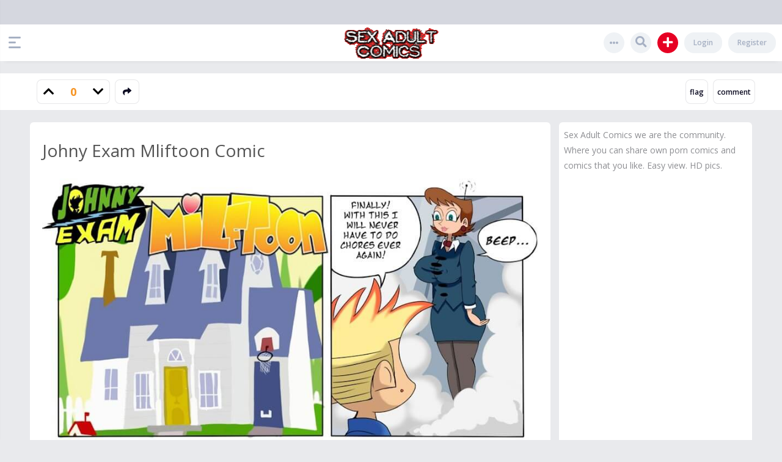

--- FILE ---
content_type: text/html; charset=utf-8
request_url: https://sexadultcomics.com/85/johny-exam-mliftoon-comic
body_size: 7912
content:
<!DOCTYPE html>
<html lang="en-US">
	<!-- Powered by KingMedia -->
	<head>
		<meta http-equiv="content-type" content="text/html; charset=utf-8">
		<title>Johny Exam Mliftoon Comic - Sex Comics, Cartoon Porn, Adult Anime &amp; Hentai Manga</title>
		<meta name="description" content="HQ 18+ Adult Comics! Popular Jab Comix, Milftoon, XXX Disney, 3D Porn, Hentai Manga, Incest Comics ...">
		<meta name="keywords" content="Porn Comics,johnyexam,incest-comics,bigtits,boy,milftoon,robot,mom,son">
		<LINK REL="stylesheet" TYPE="text/css" HREF="../king-theme/default/king-styles.css?6">
		<link rel="stylesheet" href="../king-theme/default/font-awesome/css/all.min.css" type="text/css" media="all">
			<meta name="viewport" content="width=device-width, initial-scale=1.0">
				<link rel="canonical" href="https://sexadultcomics.com/85/johny-exam-mliftoon-comic">
				<meta property="og:url" content="https://sexadultcomics.com/85/johny-exam-mliftoon-comic" >
				<meta property="og:type" content="article" >
				<meta property="og:title" content="Johny Exam Mliftoon Comic" >
				<meta property="og:description" content="Click To Watch" >
				<meta property="og:image" content="https://monkeycdn.com/u7/uploads/2021/07/284585-index.jpg">
				<meta name="twitter:card" content="summary_large_image">
					<meta name="twitter:title" content="Johny Exam Mliftoon Comic">
						<meta name="twitter:description" content="Johny Exam Mliftoon Comic">
							<meta name="twitter:image" content="https://monkeycdn.com/u7/uploads/2021/07/284585-index.jpg">
								<meta itemprop="description" content="click to watch">
									<meta itemprop="image" content="3329">
										<link rel="image_src" type="image/jpeg" href="https://monkeycdn.com/u7/uploads/2021/07/284585-index.jpg" >
										<link rel="shortcut icon" type="image/ico" href="/favicon.ico?v1">
<link rel="preload" as="image" href="https://monkeycdn.com/u7/uploads/2022/06/850686-panty-demic-devin-dickie-1-scaled-index.jpg">
<script async custom-element="amp-analytics" src="https://cdn.ampproject.org/v0/amp-analytics-0.1.js"></script>
									</head>
									<BODY
										class="king-template-question king-category-1 king-body-js-off"
										>
										<script>
											var b=document.getElementsByTagName('body')[0];
											b.className=b.className.replace('king-body-js-off', 'king-body-js-on');
										</script>
										<DIV class="ads">
											<script charset="utf-8">
if (typeof adMoxyCtrl =="undefined"){ 
        var adMoxyCtrlRecs=[];
        var adMoxyCtrl = {add:function(ag){adMoxyCtrlRecs.push(ag)}};
        var js = document.createElement('script');
        js.setAttribute("src","//live.trmzum.com/loadeactrl.go?pid=22296&spaceid=11683261&ctrlid=12883");
        document.head.appendChild(js);
}

adMoxyCtrl.add({"plugin":"videoslider","sid":11683261,"subid":""});
</script>
										</DIV>
										<header CLASS="king-headerf">
											<DIV CLASS="king-header">
												<div class="king-left-toggle" data-toggle="dropdown" data-target=".leftmenu" aria-expanded="false" role="button"><span class="left-toggle-line"></span></div>
												<div class="king-logo">
													<a href="../" class="king-logo-link" title="Sex Comics, Cartoon Porn, Adult Anime &amp; Hentai Manga"><img src="..//logos.png" border="0" alt="Sex Comics, Cartoon Porn, Adult Anime &amp; Hentai Manga"></a>
												</div>
												<DIV CLASS="header-right">
													<ul>
														<li>
															<a class="reglink" href="../register">Register</a>
														</li>
														<li>
															<div class="reglink" data-toggle="modal" data-target="#loginmodal" role="button" title="Login">Login</div>
														</li>
														<li>
															<div class="king-submit">
																<span class="kingadd" data-toggle="dropdown" data-target=".king-submit" aria-expanded="false" role="button"><i class="fa fa-plus fa-lg" aria-hidden="true"></i></span>
																<div class="king-dropdown2">
																	<div class="arrow"></div>
																	<a href="../submit" class="kingaddimg"><i class="fas fa-image"></i> Image</a>
																</div>
															</div>
														</li>
														<li class="search-button"><span data-toggle="dropdown" data-target=".king-search" aria-expanded="false" class="search-toggle"><i class="fas fa-search fa-lg"></i></span></li>
														<li class="cats-button"><span data-toggle="dropdown" data-target=".king-cat-main" aria-expanded="false" class="cats-toggle"><i class="fas fa-ellipsis-h"></i></span></li>
													</ul>
												</DIV>
											</DIV>
											<div class="king-search">
												<form method="get" action="../search">
													
													<input type="text" name="q" value="" class="king-search-field" placeholder="Search">
												<button type="submit" class="king-search-button"><i class="fas fa-search fa-lg"></i></button>
											</form>
										</div>
										<div class="king-cat-main">
											<a href="../categories" class="king-cat-link">Categories</a>
											<div class="king-cat">
												<ul class="king-nav-cat-list king-nav-cat-list-4">
													<li class="king-nav-cat-item king-nav-cat-all">
														<a href="../" class="king-nav-cat-link king-nav-cat-selected">All categories</a>
													</li>
													<li class="king-nav-cat-item king-nav-cat-porn-comics">
														<a href="../porn-comics" class="king-nav-cat-link">Porn Comics</a>
														<span class="king-nav-cat-note">(110)</span>
													</li>
												</ul>
												<div class="king-nav-cat-clear">
												</div>
											</div>
										</div>
									</header>
									<div class="leftmenu">
										<button type="button" class="king-left-close" data-dismiss="modal" aria-label="Close"><i class="far fa-times-circle"></i></button>
										<DIV CLASS="king-nav-main">
											<ul class="king-nav-main-list">
												<li class="king-nav-main-item king-nav-main-questions">
													<a href="../" class="king-nav-main-link"><i class="fas fa-home"></i>Home</a>
												</li>
												<li class="king-nav-main-item king-nav-main-ask">
													<a href="../submit?cat=1" class="king-nav-main-link"><i class="fas fa-image"></i>Submit Image</a>
												</li>
												<li class="king-nav-main-item king-nav-main-tag">
													<a href="../tags" class="king-nav-main-link"><i class="fas fa-hashtag"></i>Tags</a>
												</li>
												<li class="king-nav-main-item king-nav-main-custom-1">
													<a href="https://cheatingpornvideo.com/" class="king-nav-main-link" target="_blank"><i class="fa-regular fa-eye-slash"></i>Cheating Porn</a>
												</li>
												<li class="king-nav-main-item king-nav-main-custom-2">
													<a href="https://amateurhotporn.com/" class="king-nav-main-link"><i class="fa-regular fa-thumbs-up"></i>Amateur Hot Porn</a>
												</li>
											</ul>
											<div class="king-nav-main-clear">
											</div>
											<ul>
												<li class="king-nav-main-item">
													<a class="king-nav-main-link" href="../login"><i class="fas fa-sign-in-alt"></i>Login</a>
												</li>
												<li class="king-nav-main-item">
													<a class="king-nav-main-link" href="../register"><i class="fas fa-user-plus"></i>Register</a>
												</li>
											</ul>
										</DIV>
									</div>
									<DIV CLASS="king-nav-sub">
										<DIV CLASS="share-bar">
											<FORM method="post" action="../85/johny-exam-mliftoon-comic">
												<div class="king-voting king-voting-net" id="voting_85">
													<DIV CLASS="king-vote-buttons-netup">
														<button title="Click to vote up" name="vote_85_1_q85" onclick="return qa_vote_click(this);" type="submit" value="+" class="king-vote-first-button king-vote-up-button"></button>
													</DIV>
													<div class="king-vote-count king-vote-count-net">
														<span class="king-netvote-count">
															<span class="king-netvote-count-data">0<span class="votes-up"><span class="value-title" title="0"></span></span><span class="votes-down"><span class="value-title" title="0"></span></span></span><span class="king-netvote-count-pad"> votes</span>
														</span>
													</div>
													<DIV CLASS="king-vote-buttons-netdown">
														<button title="Click to vote down" name="vote_85_-1_q85" onclick="return qa_vote_click(this);" type="submit" value="&ndash;" class="king-vote-second-button king-vote-down-button"></button>
													</DIV>
												</div>
												<input type="hidden" name="code" value="0-1768041503-adfaa68d3051411f9026ad8391debfe0ee7abfd4">
											</FORM>
											<div class="share-link" data-toggle="modal" data-target="#sharemodal" role="button" ><i data-toggle="tooltip" data-placement="top" class="fas fa-share" title="Share"></i></div>
											<DIV CLASS="king-q-view-buttons">
												<FORM method="post" action="../85/johny-exam-mliftoon-comic">
													<input name="q_doflag" onclick="qa_show_waiting_after(this, false);" value="flag" title="Flag this Media as spam or inappropriate" type="submit" class="king-form-light-button king-form-light-button-flag">
													<input name="q_doclose" value="close" title="Close this Media to any new Comments" type="submit" class="king-form-light-button king-form-light-button-close">
													<input name="q_doanswer" id="q_doanswer" onclick="return qa_toggle_element('anew')" value="comment" title="Answer this Media" type="submit" class="king-form-light-button king-form-light-button-answer">
													<input type="hidden" name="code" value="0-1768041503-fa7541ccb807e1e385fb07bf29710d23c5a0bbec">
													<input type="hidden" name="qa_click" value="">
												</FORM>
											</DIV>
										</DIV>
									</DIV>
									<DIV id="king-body-wrapper">
										<DIV CLASS="king-main post-page">
											<div class="king-part-q-view">
												<DIV CLASS="leftside">
													<DIV CLASS="king-q-view  hentry question" id="q85">
														<div class="king-q-view-clear">
														</div>
														<DIV CLASS="rightview">
															<DIV CLASS="baslik">
																<H1>
																	<span class="entry-title">Johny Exam Mliftoon Comic</span>
																</H1>
															</DIV>
															<DIV CLASS="king-q-view-extra king-q-view-extra1"><DIV CLASS="king-q-view-extra-title king-q-view-extra-title1"></DIV><DIV CLASS="king-q-view-extra-content king-q-view-extra-content1"></DIV></DIV>
															<DIV style="clear:both;"></DIV>
															<img class="item-img" width="905" height="1280" src="https://monkeycdn.com/u7/uploads/2021/07/904624-index.jpg" alt="">
															<img class="item-img" width="905" height="1280" src="https://monkeycdn.com/u7/uploads/2021/07/612744-1.jpg" alt="">
															<img class="item-img" width="905" height="1280" src="https://monkeycdn.com/u7/uploads/2021/07/216662-2.jpg" alt="">
															<img class="item-img" width="905" height="1280" src="https://monkeycdn.com/u7/uploads/2021/07/287719-3.jpg" alt="">
															<img class="item-img" width="905" height="1280" src="https://monkeycdn.com/u7/uploads/2021/07/609453-4.jpg" alt="">
															<img class="item-img" width="905" height="1280" src="https://monkeycdn.com/u7/uploads/2021/07/412688-5.jpg" alt="">
															<img class="item-img" width="905" height="1280" src="https://monkeycdn.com/u7/uploads/2021/07/776506-6.jpg" alt="">
															<img class="item-img" width="905" height="1280" src="https://monkeycdn.com/u7/uploads/2021/07/557435-7.jpg" alt="">
															<img class="item-img" width="905" height="1280" src="https://monkeycdn.com/u7/uploads/2021/07/660861-8.jpg" alt="">
															<img class="item-img" width="905" height="1280" src="https://monkeycdn.com/u7/uploads/2021/07/524582-9.jpg" alt="">
															<img class="item-img" width="905" height="1280" src="https://monkeycdn.com/u7/uploads/2021/07/714983-10.jpg" alt="">
															<img class="item-img" width="905" height="1280" src="https://monkeycdn.com/u7/uploads/2021/07/417001-11.jpg" alt="">
															<img class="item-img" width="905" height="1280" src="https://monkeycdn.com/u7/uploads/2021/07/172772-12.jpg" alt="">
															<img class="item-img" width="905" height="1280" src="https://monkeycdn.com/u7/uploads/2021/07/246056-13.jpg" alt="">
															<img class="item-img" width="905" height="1280" src="https://monkeycdn.com/u7/uploads/2021/07/241796-14.jpg" alt="">
															<img class="item-img" width="905" height="1280" src="https://monkeycdn.com/u7/uploads/2021/07/290365-15.jpg" alt="">
															<div class="post-content"></div>
															<div class="king-q-view-tags">
																<ul class="king-q-view-tag-list">
																	<li class="king-q-view-tag-item"><a href="../tag/johnyexam" rel="tag" class="king-tag-link">johnyexam</a></li>
																	<li class="king-q-view-tag-item"><a href="../tag/incest-comics" rel="tag" class="king-tag-link">incest-comics</a></li>
																	<li class="king-q-view-tag-item"><a href="../tag/bigtits" rel="tag" class="king-tag-link">bigtits</a></li>
																	<li class="king-q-view-tag-item"><a href="../tag/boy" rel="tag" class="king-tag-link">boy</a></li>
																	<li class="king-q-view-tag-item"><a href="../tag/milftoon" rel="tag" class="king-tag-link">milftoon</a></li>
																	<li class="king-q-view-tag-item"><a href="../tag/robot" rel="tag" class="king-tag-link">robot</a></li>
																	<li class="king-q-view-tag-item"><a href="../tag/mom" rel="tag" class="king-tag-link">mom</a></li>
																	<li class="king-q-view-tag-item"><a href="../tag/son" rel="tag" class="king-tag-link">son</a></li>
																</ul>
															</div>
															<span class="king-view-count">
																<span class="king-view-count-data">101,368</span><span class="king-view-count-pad"> views</span>
															</span>
															<span class="meta-when">
																<span class="meta-when-data"><span class="published updated"><span class="value-title" title="2021-07-04T11:37:52+0000">Jul 4, 2021</span></span></span>
															</span>
															<div class="prev-next">
																<A HREF="../86/jetmoms-incest-comic" CLASS="king-next-q"><i class="fas fa-angle-left"></i> JetMoms Incest Comic</A>
																<A HREF="../84/dat-ass-part-2-jabcomix" CLASS="king-prev-q">Dat Ass part 2 Jabcomix <i class="fas fa-angle-right"></i></A>
															</div>
														</DIV>
													</DIV> <!-- END king-q-view -->
													
													<div id="sharemodal" class="king-modal-login">
														<div class="king-modal-content">
															<div class="social-share">
																<h3>Share</h3>
															<a class="post-share share-fb" data-toggle="tooltip" data-placement="top" title="Facebook" href="#" target="_blank" rel="nofollow" onclick="window.open('https://www.facebook.com/sharer/sharer.php?u=https://sexadultcomics.com/85/johny-exam-mliftoon-comic','facebook-share-dialog','width=626,height=436');return false;"><i class="fab fa-facebook-square"></i></i></a>
															<a class="social-icon share-tw" href="#" data-toggle="tooltip" data-placement="top" title="Twitter" rel="nofollow" target="_blank" onclick="window.open('http://twitter.com/share?text=Johny Exam Mliftoon Comic&amp;url=https://sexadultcomics.com/85/johny-exam-mliftoon-comic','twitter-share-dialog','width=626,height=436');return false;"><i class="fab fa-twitter"></i></a>
															<a class="social-icon share-pin" href="#" data-toggle="tooltip" data-placement="top" title="Pin this" rel="nofollow" target="_blank" onclick="window.open('//pinterest.com/pin/create/button/?url=https://sexadultcomics.com/85/johny-exam-mliftoon-comic&amp;description=Johny Exam Mliftoon Comic','pin-share-dialog','width=626,height=436');return false;"><i class="fab fa-pinterest-square"></i></a>
															<a class="social-icon share-em" href="mailto:?subject=Johny Exam Mliftoon Comic&amp;body=https://sexadultcomics.com/85/johny-exam-mliftoon-comic" data-toggle="tooltip" data-placement="top" title="Email this"><i class="fas fa-envelope"></i></a>
															<a class="social-icon share-tb" href="#" data-toggle="tooltip" data-placement="top" title="Tumblr" rel="nofollow" target="_blank" onclick="window.open( 'http://www.tumblr.com/share/link?url=https://sexadultcomics.com/85/johny-exam-mliftoon-comic&amp;name=Johny Exam Mliftoon Comic','tumblr-share-dialog','width=626,height=436' );return false;"><i class="fab fa-tumblr-square"></i></a>
															<a class="social-icon share-linkedin" href="#" data-toggle="tooltip" data-placement="top" title="LinkedIn" rel="nofollow" target="_blank" onclick="window.open( 'http://www.linkedin.com/shareArticle?mini=true&amp;url=https://sexadultcomics.com/85/johny-exam-mliftoon-comic&amp;title=Johny Exam Mliftoon Comic&amp;source=Johny Exam Mliftoon Comic','linkedin-share-dialog','width=626,height=436');return false;"><i class="fab fa-linkedin"></i></a>
															<a class="social-icon share-vk" href="#" data-toggle="tooltip" data-placement="top" title="Vk" rel="nofollow" target="_blank" onclick="window.open('http://vkontakte.ru/share.php?url=https://sexadultcomics.com/85/johny-exam-mliftoon-comic','vk-share-dialog','width=626,height=436');return false;"><i class="fab fa-vk"></i></a>
															<a class="social-icon share-wapp" href="whatsapp://send?text=https://sexadultcomics.com/85/johny-exam-mliftoon-comic" data-action="share/whatsapp/share" data-toggle="tooltip" data-placement="top" title="whatsapp"><i class="fab fa-whatsapp-square"></i></a>
															<h3>or Copy Link</h3>
															<input type="text" id="modal-url" value="https://sexadultcomics.com/85/johny-exam-mliftoon-comic">
																<span class="copied" style="display: none;">Link Copied</span>
															</div>
														</div>
													</div>
													<DIV CLASS="kim">
														<div class="user-box "><div class="user-box-pt"><div style="background-image: url();" class="user-box-cover"></div><a href="../user/jabcomics" class="user-box-alink"><div class="user-box-avatar" ></div></a><div class="user-box-name"><a href="../user/jabcomics"><h3>jabcomics</h3></a><span class="user-box-lvl">Super Administrator</span></div><div class="user-box-tp" ><span class="user-box-point"><strong>3,560</strong> Points</span></div><div class="king-stats"><span><strong>109</strong>Posts</span><span><strong>0</strong>Following</span><span><strong>56</strong>Followers</span></div><div id="follow_1"></div></div></div>
													</DIV>
													<DIV CLASS="maincom">
														<ul class="nav nav-tabs">
															<li class="active"><a href="#comments" data-toggle="tab"><i class="far fa-comment-alt"></i> Comments</a></li>
														</ul>
														<div class="tab-content">
															<div class="tab-pane active" id="comments">
																<div class="king-part-a-form">
																	<div class="king-a-form" id="anew">
																		<h2>Your Comment</h2>
																		<form method="post" action="../85/johny-exam-mliftoon-comic" name="a_form">
																			<table class="king-form-tall-table">
																				<tr>
																					<td class="king-form-tall-data">
																						<TEXTAREA name="a_content" id="a_content" ROWS="5" COLS="40" CLASS="king-form-tall-text"></TEXTAREA>
																					</td>
																				</tr>
																				<tr>
																					<td class="king-form-tall-label">
																						Your name to display (optional)
																					</td>
																				</tr>
																				<tr>
																					<td class="king-form-tall-data">
																						<input name="a_name" type="text" value="" class="king-form-tall-text">
																					</td>
																				</tr>
																				<tr>
																					<td class="king-form-tall-label">
																						<label>
																							<input name="a_notify" id="a_notify" onclick="if (document.getElementById('a_notify').checked) document.getElementById('a_email').focus();" type="checkbox" value="1" class="king-form-tall-checkbox">
																							<span id="a_email_shown">Email me at this address if my Comment is voted or replied on:</span><span id="a_email_hidden" style="display:none;">Email me if my Comment is replied on</span>
																						</label>
																					</td>
																				</tr>
																				<tbody id="a_email_display">
																					<tr>
																						<td class="king-form-tall-data">
																							<input name="a_email" id="a_email" type="text" value="" class="king-form-tall-text">
																							<div class="king-form-tall-note">Privacy: Your email address will only be used for sending these notifications.</div>
																						</td>
																					</tr>
																				</tbody>
																				<tr>
																					<td class="king-form-tall-label">
																						Anti-spam verification:
																					</td>
																				</tr>
																				<tr>
																					<td class="king-form-tall-data">
																						<div id="qa_captcha_div_1"><div style="vertical-align:middle;" id="1273eb74a8eediv"><p><input type="text" class="king-form-tall-number" name="1273eb74a8ee" id="1273eb74a8ee" size="6"  tabindex="4" autocomplete="off" /><label for="1273eb74a8ee"> <img src="../king-plugin/king-captcha/AntiBotCaptcha.php?image=1768041503"  alt="Please complete the anti-spam verification" align="absbottom" /></label></p></div></div>
																						<div class="king-form-tall-note">To avoid this verification in future, please <a href="../login">log in</a> or <a href="../register">register</a>.</div>
																					</td>
																				</tr>
																				<tr>
																					<td colspan="1" class="king-form-tall-buttons">
																						<input onclick=" return qa_submit_answer(85, this);" value="Add Comment" title="" type="submit" class="king-form-tall-button king-form-tall-button-answer">
																					</td>
																				</tr>
																			</table>
																			<input type="hidden" name="a_editor" value="">
																			<input type="hidden" name="a_doadd" value="1">
																			<input type="hidden" name="code" value="0-1768041503-2b77c039a31aafcba4367998f729ba12fb862a30">
																		</form>
																	</div> <!-- END king-a-form -->
																	
																</div>
																<div class="king-part-a-list">
																	<div class="king-a-list" id="a_list">
																		
																	</div> <!-- END king-a-list -->
																	
																</div>
															</div>
														</div>
													</div>
												</DIV>
												<DIV CLASS="solyan">
													<div class="king-sidepanel">
														<div class="king-sidebar">
															Sex Adult Comics we are the community. Where you can share own porn comics and comics that you like. Easy view. HD pics.
<iframe src="https://searchxt.com/adjs/adsxxx.htm" loading="lazy" width="300" height="258" scrolling="no" marginwidth="0" marginheight="0" frameborder="0" title="banner"></iframe>
<iframe src="https://searchxt.com/adjs/adsxxx1.htm" loading="lazy" width="300" height="258" scrolling="no" marginwidth="0" marginheight="0" frameborder="0" title="banner"></iframe>
<script type='text/javascript' src='//itchinglikely.com/fd/79/01/fd7901aaffddee7520f25b975a9cca4b.js'></script>
														</div>
														
														<div class="king-cat-side">
															<a href="../categories" class="widget-title">Categories</a>
															<ul class="king-nav-cat-list king-nav-cat-list-1">
																<li class="king-nav-cat-item king-nav-cat-all">
																	<a href="../" class="king-nav-cat-link king-nav-cat-selected">All categories</a>
																</li>
																<li class="king-nav-cat-item king-nav-cat-porn-comics">
																	<a href="../porn-comics" class="king-nav-cat-link">Porn Comics</a>
																	<span class="king-nav-cat-note">(110)</span>
																</li>
															</ul>
															<div class="king-nav-cat-clear">
															</div>
														</div>
														<div class="king-widgets-side king-widgets-side-bottom">
															<div class="king-widget-side king-widget-side-bottom">
																<DIV CLASS="headerb">
																	<div class="tagcloud">
																		<div class="widget-title">
																			Popular tags
																		</div>
																		<a href="../tag/milftoon" >milftoon</a>
																		<a href="../tag/incest-comics" >incest-comics</a>
																		<a href="../tag/bigtits" >bigtits</a>
																		<a href="../tag/mom" >mom</a>
																		<a href="../tag/bigass" >bigass</a>
																		<a href="../tag/son" >son</a>
																		<a href="../tag/boy" >boy</a>
																		<a href="../tag/creampie" >creampie</a>
																		<a href="../tag/family" >family</a>
																		<a href="../tag/jabcomics" >jabcomics</a>
																		<a href="../tag/jabcomix" >jabcomix</a>
																		<a href="../tag/milf" >milf</a>
																		<a href="../tag/sperm" >sperm</a>
																		<a href="../tag/stockings" >stockings</a>
																		<a href="../tag/daughter" >daughter</a>
																		<a href="../tag/anal" >anal</a>
																		<a href="../tag/cheating" >cheating</a>
																		<a href="../tag/cartooncomic" >cartooncomic</a>
																		<a href="../tag/blonde" >blonde</a>
																		<a href="../tag/groupsex" >groupsex</a>
																	</div>
																</div>
															</div>
															<div class="king-widget-side king-widget-side-bottom">
																<DIV CLASS="ilgilit">
																	<div class="widget-title">
																		Related Media
																	</div>
																	<div CLASS="ilgili">
																		<div class="king-related">
																			<A class="item-a" HREF="../86/jetmoms-incest-comic">
																				<span class="post-featured-img"><img class="item-img" width="800" height="1074" src="https://monkeycdn.com/u7/uploads/2021/07/110384-index.jpg" alt=""/></span>
																			</A>
																			<DIV CLASS="king-q-item-title">
																				<span class="metah-where">
																					<span class="metah-where-data"><a href="../porn-comics" class="king-category-link">Porn Comics</a></span>
																				</span>
																				<A HREF="../86/jetmoms-incest-comic"><h3>JetMoms Incest Comic</h3></A>
																			</DIV>
																		</div>
																		<div class="king-related">
																			<A class="item-a" HREF="../59/milfster-issue-2-xxx-milftoon-comic">
																				<span class="post-featured-img"><img class="item-img" width="800" height="1132" src="https://monkeycdn.com/u7/uploads/2021/06/38321-index.jpg" alt=""/></span>
																			</A>
																			<DIV CLASS="king-q-item-title">
																				<span class="metah-where">
																					<span class="metah-where-data"><a href="../porn-comics" class="king-category-link">Porn Comics</a></span>
																				</span>
																				<A HREF="../59/milfster-issue-2-xxx-milftoon-comic"><h3>MILFSTER Issue 2 XXX Milftoon Comic</h3></A>
																			</DIV>
																		</div>
																		<div class="king-related">
																			<A class="item-a" HREF="../50/stored-energy-milftoon-incest-comic">
																				<span class="post-featured-img"><img class="item-img" width="800" height="1161" src="https://monkeycdn.com/u7/uploads/2021/06/462639-index.jpg" alt=""/></span>
																			</A>
																			<DIV CLASS="king-q-item-title">
																				<span class="metah-where">
																					<span class="metah-where-data"><a href="../porn-comics" class="king-category-link">Porn Comics</a></span>
																				</span>
																				<A HREF="../50/stored-energy-milftoon-incest-comic"><h3>STORED ENERGY MilfToon Incest Comic</h3></A>
																			</DIV>
																		</div>
																		<div class="king-related">
																			<A class="item-a" HREF="../42/f-is-for-fucking-issue-5-incest-comic-by-milftoon">
																				<span class="post-featured-img"><img class="item-img" width="800" height="1132" src="https://monkeycdn.com/u7/uploads/2021/06/804705-index.jpg" alt=""/></span>
																			</A>
																			<DIV CLASS="king-q-item-title">
																				<span class="metah-where">
																					<span class="metah-where-data"><a href="../porn-comics" class="king-category-link">Porn Comics</a></span>
																				</span>
																				<A HREF="../42/f-is-for-fucking-issue-5-incest-comic-by-milftoon"><h3>F IS FOR FUCKING issue 5 Incest Comic by MILFTOON</h3></A>
																			</DIV>
																		</div>
																		<div class="king-related">
																			<A class="item-a" HREF="../38/incest-milftoon-comic-arranged-marriage-part-5">
																				<span class="post-featured-img"><img class="item-img" width="800" height="1132" src="https://monkeycdn.com/u7/uploads/2021/06/196796-index.jpg" alt=""/></span>
																			</A>
																			<DIV CLASS="king-q-item-title">
																				<span class="metah-where">
																					<span class="metah-where-data"><a href="../porn-comics" class="king-category-link">Porn Comics</a></span>
																				</span>
																				<A HREF="../38/incest-milftoon-comic-arranged-marriage-part-5"><h3>Incest MilfToon Comic ARRANGED MARRIAGE part 5</h3></A>
																			</DIV>
																		</div>
																	</div>
																</DIV>
															</div>
														</div>
														
													</div>
													
												</DIV>
											</div>
										</DIV> <!-- END king-main -->
										
										<div class="king-footer">
											<ul class="socialicons">
											</ul>
											<ul class="king-nav-footer-list">
												<li class="king-nav-footer-item king-nav-footer-feedback">
													<a href="../feedback" class="king-nav-footer-link">Send feedback</a>
												</li>
											</ul>
											<div class="king-nav-footer-clear">
											</div>
											<DIV CLASS="king-attribution">
												2021 ©  <A HREF="/">Sex Comics, Cartoon Porn, Adult Anime &amp; Hentai Manga</A> | All rights reserved
											</DIV>
											<div class="king-footer-clear">
											</div>
											<!-- Global site tag (gtag.js) - Google Analytics -->
<script async src="https://www.googletagmanager.com/gtag/js?id=G-1319WEG4HT"></script>
<script>
  window.dataLayer = window.dataLayer || [];
  function gtag(){dataLayer.push(arguments);}
  gtag('js', new Date());

  gtag('config', 'G-1319WEG4HT');
</script>
<amp-analytics id="analytics_liveinternet">
<script type="application/json">{
 "requests": {
   "pageview": "https://counter.yadro.ru/hit?u${ampdocUrl};r${documentReferrer};s${screenWidth}*${screenHeight}*32;h${title};${random}"
 },
 "triggers": {
  "track pageview": {
   "on": "visible",
   "request": "pageview"
  }
 }
}</script></amp-analytics>
<script>
new Image().src = "https://counter.yadro.ru/hit?r"+
escape(document.referrer)+((typeof(screen)=="undefined")?"":
";s"+screen.width+"*"+screen.height+"*"+(screen.colorDepth?
screen.colorDepth:screen.pixelDepth))+";u"+escape(document.URL)+
";h"+escape(document.title.substring(0,150))+
";"+Math.random();</script>
<script>
(function(vdgah){
var d = document,
    s = d.createElement('script'),
    l = d.scripts[d.scripts.length - 1];
s.settings = vdgah || {};
s.src = "\/\/busy-man.com\/cDD.9h6ZbP2B5\/l\/SAWPQO9vNCDaI_4fOcT\/QH0gMOiE0q0\/MUjOgM5KN\/DOQ\/z-";
l.parentNode.insertBefore(s, l);
})({})
</script>
										</div> <!-- END king-footer -->
										
										<div id="loginmodal" class="king-modal-login">
											<div class="king-modal-content">
												<button type="button" class="king-modal-close" data-dismiss="modal" aria-label="Close"><i class="icon fa fa-fw fa-times"></i></button>
												<div class="king-modal-header"><h4 class="modal-title">Login</h4></div>
												<div class="king-modal-form">
													<form action="../login" method="post">
				<input type="text" id="king-userid" name="emailhandle" placeholder="Email or Username" >
				<input type="password" id="king-password" name="password" placeholder="Password" >
				<div id="king-rememberbox"><input type="checkbox" name="remember" id="king-rememberme" value="1">
				<label for="king-rememberme" id="king-remember">Remember</label></div>
				<input type="hidden" name="code" value="0-1768041503-f5c538cf750f660da5be112b9c4ff960f1bf7cdf">
				<input type="submit" value="Sign in" id="king-login" name="dologin" >
				</form>
												</div>
												<div class="king-modal-footer">
													<ul class="king-nav-user-list">
													</ul>
													<div class="king-nav-user-clear">
													</div>
												</div>
											</div>
										</div>
									</DIV>
									<script>
									var qa_root = 'https:\/\/sexadultcomics.com\/';
									var qa_request = '85\/johny-exam-mliftoon-comic';
									var qa_captcha_in = 'qa_captcha_div_1';
									var qa_optids_0 = ["a_notify"];
									function qa_display_rule_0(first) {
										var opts = {};
										for (var i = 0; i < qa_optids_0.length; i++) {
											var e = document.getElementById(qa_optids_0[i]);
											opts[qa_optids_0[i]] = e && (e.checked || (e.options && e.options[e.selectedIndex].value));
										}
										qa_display_rule_show('a_email_display', (opts.a_notify), first);
										qa_display_rule_show('a_email_shown', (opts.a_notify), first);
										qa_display_rule_show('a_email_hidden', (!opts.a_notify), first);
									}
									var qa_oldonload = window.onload;
									window.onload = function() {
										if (typeof qa_oldonload == 'function')
											qa_oldonload();
										
										for (var i = 0; i < qa_optids_0.length; i++) {
											$('#'+qa_optids_0[i]).change(function() { qa_display_rule_0(false); });
										}
										qa_display_rule_0(true);
										
										document.getElementById('anew').qa_show=function() { if (!document.getElementById('qa_captcha_div_1').hasChildNodes()) { recaptcha_load('qa_captcha_div_1'); } };
										document.getElementById('anew').qa_focus=function() { document.getElementById('a_content').focus(); };
										
										qa_element_revealed=document.getElementById('anew');
									};
									</script>
									<script src="../king-content/jquery-1.7.2.min.js"></script>
									<script src="../king-content/king-page.js?6"></script>
									<script src="../king-content/king-question.js?6"></script>
									<script src="../king-content/js/jquery.magnific-popup.min.js"></script>
									<script src="../king-theme/default/js/main.js"></script>
									<script src="../king-theme/default/js/bootstrap.min.js"></script>
									<script src="../king-theme/default/js/single.js"></script>
								</BODY>
								<!-- Powered by KingMedia -->
							</html>
<!--
It's no big deal, but your HTML could not be indented properly. To fix, please:
1. Use this->output() to output all HTML.
2. Balance all paired tags like <td>...</td> or <div>...</div>.
3. Use a slash at the end of unpaired tags like <img/> or <input/>.
Thanks!
-->


--- FILE ---
content_type: text/css
request_url: https://sexadultcomics.com/king-theme/default/king-styles.css?6
body_size: 15910
content:
@import url('https://fonts.googleapis.com/css2?family=Open+Sans:wght@300;400;600;700;800&display=swap');
body{background-color:#e9eaed;margin:0}
body,
td,
input,
textarea{font-size:14px;color:#8d8e92;font-weight:normal;font-family:'Open Sans',sans-serif;line-height:1.8em;-webkit-transition-duration:0.2s;-moz-transition-duration:0.2s;-o-transition-duration:0.2s;transition-duration:0.2s}
input,
button{outline:0}
.king-related-q-list{list-style:none;padding-left:0}
.king-related-q-item{margin-bottom:2px;padding:5px 4px 6px 8px;border-bottom:1px solid #EFEFEF}
.king-related-q-item a{color:#516064;font-weight:bold}
#king-body-wrapper{width:100%;margin-top:10px;display:block;position:relative}
.king-nav-main-clear,
.king-nav-sub-clear,
.king-q-item-clear,
.king-q-view-clear,
.king-a-item-clear,
.king-c-item-clear,
.king-footer-clear,
.king-vote-count-clear,
.king-page-links-clear{clear:both}
h1,
h2,
h3,
h4,
h5{font-weight:500}
h1{font-size:28px;line-height:36px}
h2{font-size:24px;line-height:32px}
h3{font-size:20px;line-height:28px}
h4{font-size:16px;line-height:24px}
.relatedtitle{margin-bottom:2px;padding:6px 0 5px 10px;color:#fff;font-weight:bold;background-color:#EF547B;border-left:5px solid #F27B99}
.king-favoriting{position:relative;margin-right:8px}
.king-favorite-button,
.king-favorite-hover,
.king-unfavorite-button,
.king-unfavorite-hover{position:relative;border:0;height:40px;width:40px;line-height:40px;cursor:pointer;background-color:#fff;border:0;-webkit-box-shadow:0px 0px 0px 1px #e7e7e9 inset;box-shadow:0px 0px 0px 1px #e7e7e9 inset;font-size:18px;border-radius:8px;outline:0}
.king-favorite-hover,
.king-favorite-button:hover{color:#E74C3C}
.king-unfavorite-button{-webkit-box-shadow:0px 0px 0px 1px #E74C3C inset;box-shadow:0px 0px 0px 1px #E74C3C inset;color:#E74C3C}
.king-favorite-button:focus i:after,
.king-unfavorite-button:focus i:after{content:"\f004";position:absolute;left:10px;padding:0 1px;opacity:0;font-family:"Font Awesome 5 Free";font-weight:900;-webkit-animation-name:hvr-icon-float-away;animation-name:hvr-icon-float-away;-webkit-animation-timing-function:ease-out;animation-timing-function:ease-out;-webkit-animation-duration:.8s;animation-duration:.8s;-webkit-animation-fill-mode:forwards;animation-fill-mode:forwards}
@keyframes hvr-icon-float-away{
	0%{opacity:1}
	100%{opacity:0;-webkit-transform:translateY(-2em);transform:translateY(-2em)}
}
.king-error{color:#fff;background-color:rgb(0 0 0 / 82%);font-size:14px;font-weight:300;padding:15px 0;text-align:center;line-height:18px;position:fixed;bottom:20px;left:20px;right:20px;z-index:998;border-radius:10px}
.king-error a{color:#fff;font-weight:bold}
.king-header{width:100%;position:relative;display:-ms-flexbox;display:-webkit-flex;display:flex;-ms-flex-wrap:none;-webkit-flex-wrap:nowrap;flex-wrap:nowrap;-ms-flex-pack:justify;-webkit-justify-content:space-between;justify-content:space-between;-ms-flex-align:center;-webkit-align-items:center;align-items:center;background-color:#fff;text-align:center;height:60px;z-index:12;-webkit-box-shadow:0px 7px 7px -8px rgba(0,0,0,.1);box-shadow:0px 7px 7px -8px rgba(0,0,0,.1)}
.king-nav-cat{margin:0px 0}
.king-nav-cat-list-1{font-size:13px}
.king-nav-cat-list-2{font-size:11px}
.king-nav-cat-list-3{font-size:10px}
.king-cat-side{background-color:#f9fafa;}
.king-nav-cat-list{padding-bottom:10px;margin-bottom:10px;border-radius:6px;overflow:hidden}
.king-nav-cat-item{display:block;}
.king-nav-cat-link{font-weight:700;padding:12px;display:block;color:#666;border-bottom:1px solid #edeff0;-webkit-transition-duration:0.2s;-moz-transition-duration:0.2s;-o-transition-duration:0.2s;transition-duration:0.2s}
.king-nav-cat-link span i{margin-right:10px;font-size:14px;font-weight:550}
.king-nav-cat-selected:hover,
.king-nav-cat-item:hover,
.king-nav-cat-link:hover{text-decoration:none;color:#e60023;background-color:#fff}
.king-nav-cat-selected{color:#e60023}
.king-nav-cat-all{display:none;}
.king-feed-link{font-size:10px;color:#666}
.king-template-search .baslik,
.king-template-tag .baslik{border-radius:3px;background-color:#fff;padding:10px 8px;box-shadow:0 1px 3px 0 rgba(0,0,0,0.33)}
.king-template-tag .baslik h9{font-size:14px;font-weight:300;color:#e60023}
.maincom{background:white;margin-bottom:20px;border-radius:5px;-webkit-border-radius:5px;padding:10px;box-sizing:border-box}
.king-part-q-view{max-width:1182px;display:-ms-flexbox;display:-webkit-flex;display:flex;-ms-flex-wrap:wrap;-webkit-flex-wrap:wrap;flex-wrap:wrap;-ms-flex-align:flex-start;-webkit-align-items:flex-start;align-items:flex-start;margin:0 auto;min-height:600px}
.king-main.one-page{max-width:1020px;margin:40px auto;display:block;background-color:#fff;padding:20px 30px;border-radius:12px;box-sizing:border-box}
.king-main.one-page .leftside{margin:0}
.king-main{min-height:500px}
.king-part-q-list{padding-bottom:80px;position:relative}
.container{display:block;font-size:0;box-sizing:border-box}
.ias-trigger-next,
.load-nomore{display:block;position:absolute;left:0;right:0;bottom:0;margin-left:auto;margin-right:auto;height:42px;line-height:42px;width:280px;font-size:14px;font-weight:500;border-radius:9px;background-color:#fff;box-shadow:0 1px 4px rgba(0,0,0,.1);transition:all 0.3s ease-in-out}
.ias-trigger-next a{color:#8c97aa}
.load-nomore{box-shadow:inherit;background-color:#eff2f5;text-align:center}
.king-template-tags .leftside{text-align:center}
.leftside{display:block;box-sizing:border-box;flex:3;-webkit-flex:3;min-height:500px;border-radius:6px;-webkit-border-radius:6px}
.post-page .leftside{margin:0 14px 14px 0}
.solyan{flex:1;-webkit-flex:1}
.king-main-hidden{opacity:0.5}
.king-footer{background:#fff;padding:8px 0;width:100%;margin-top:15px;display:block;position:relative;clear:both;color:#758399;font-size:10px;text-align:center}
.king-footer a{color:#8C97AA}
.king-nav-footer-list{-webkit-column-count:3;-moz-column-count:3;column-count:3;column-gap:10px;column-rule:1px solid #eff2f5;list-style:none;box-sizing:border-box;margin:30px 0}
.king-nav-footer-link i{margin-right:8px;font-size:14px}
.king-widgets-main-high{margin-bottom:24px}
.king-logo{position:absolute;display:flex;display:-webkit-flex;-webkit-justify-content:center;justify-content:center;align-items:center;left:50%;height:60px;transform:translate(-50%,0)}
.king-logo-link{font-size:22px}
.king-logo img{max-height:60px;display:block}
.reklam{float:right;margin:0 0 12px 12px;padding:4px;border-left:1px solid #ddd;background-color:#F0F1F4}
.fb-login-button{padding:10px 20px}
.king-nav-user{float:left;font-size:12px;color:#000;white-space:nowrap;margin:5px 0 4px 0}
.king-dropdown ul li{list-style:none}
.king-dropdown .king-nav-user-item a{border-bottom:1px solid #f0f2f4;color:#b2bac2;background:#f9fafa;display:block;line-height:41px;font-weight:400;font-size:12px;width:220px;-webkit-transition-duration:0.3s;-moz-transition-duration:0.3s;-o-transition-duration:0.3s;transition-duration:0.3s}
.king-dropdown .king-nav-user-item a:hover{background-color:#fff;-webkit-border-radius:0 0 6px 6px;-moz-border-radius:0 0 6px 6px;-ms-border-radius:0 0 6px 6px;-o-border-radius:0 0 6px 6px;border-radius:0 0 6px 6px}
.king-search{position:fixed;z-index:14;padding:60px 20px;top:-600px;left:0;right:0;background-color:#fff;opacity:0;-webkit-transition:top .25s ease-out;transition:top .25s ease-out;-webkit-box-shadow:0px 7px 7px -8px rgba(0,0,0,.1);box-shadow:0px 7px 7px -8px rgba(0,0,0,.1)}
.king-search.open{opacity:1;top:0}
.king-search form{max-width:50%;margin:0 auto;display:flex;display:-webkit-flex;border-bottom:3px solid rgb(166,176,195)}
.king-search-field{border:0;flex:1;background-color:inherit;font-size:40px;line-height:40px}
.king-search-button{width:40px;cursor:pointer;background-color:inherit;border:0;font-size:22px;color:rgb(166,176,195)}
.search-toggle{display:inline-block;cursor:pointer;text-align:center;background-color:rgb(239,242,245);color:#a6b0c3;border-radius:100px;width:34px;height:34px;line-height:32px}
.search-toggle:hover{border-color:#e60023;color:#e60023}
.king-headerf{z-index:18;position:sticky;width:100%;top:0}
.head-title{display:block;text-align:center;padding:20px 0;background-color:#eff2f5;color:#a6b0c3;font-size:22px;font-weight:400}
.king-nav-main-list{font-size:14px;list-style:none;font-weight:300}
.king-nav-main-item{display:block}
.king-nav-main-link{border-radius:8px;font-weight:400;margin:4px 14px;text-align:left;color:#a6b0c3;display:block;padding-left:20px;padding-right:20px;line-height:40px;text-align:left;-webkit-transition-duration:0.2s;-moz-transition-duration:0.2s;-o-transition-duration:0.2s;transition-duration:0.2s}
.king-nav-main-link i{margin-right:20px}
.king-nav-main-selected:hover,
.king-nav-main-selected,
.king-nav-main-link:hover{color:#333;background-color:rgb(239,242,245)}
.king-nav-sub{width:100%;background-color:#fff;display:block;position:relative;margin:20px 0}
.king-nav-sub-list{margin:0 auto;list-style:none;height:60px;width:980px}
.king-nav-sub-item{display:inline-block}
.king-nav-sub-link{color:#a6b0c3;font-weight:600;font-size:13px;display:block;height:60px;line-height:60px;padding:0 16px;-webkit-transition-duration:0.3s;-moz-transition-duration:0.3s;-o-transition-duration:0.3s;transition-duration:0.3s}
.king-nav-sub-link:hover,
.king-nav-sub-selected{background-color:#e60023;color:#fff;text-decoration:none}
.king-page-links{width:100%;display:block;clear:both;position:relative;padding:12px 0;text-align:center}
.king-page-links-list{list-style:none;display:inline;margin:0;padding:0}
.king-page-links-item{display:inline}
.king-page-selected,
.king-page-links-item a{font-size:18px;font-weight:normal;background-color:#fff;border:2px solid #D4D9DD;color:#D4D9DD;width:40px;height:40px;line-height:40px;display:inline-block;text-align:center;margin-right:8px;border-radius:50%;-webkit-border-radius:50%;-webkit-transition-duration:0.2s;-moz-transition-duration:0.2s;-o-transition-duration:0.2s;transition-duration:0.2s}
.king-page-links-item a:hover{background-color:#e60023;color:#fff}
.king-page-link{color:#ccc}
.king-page-prev,
.king-page-next{color:#e60023;font-size:18px}
.king-page-selected{font-size:18px;font-weight:normal;color:#fff;background-color:#e60023;border-color:#B32626;width:45px;height:45px;line-height:45px}
.king-page-ellipsis{color:#fff;font-size:18px;margin-right:10px}
.king-form-tall-table{width:100%;padding:5px;margin:10px 0}
.askbox{background:#fff;border:2px solid #e60023;width:656px;height:40px;margin-bottom:7px;margin-top:10px;border-radius:3px;-webkit-background-clip:padding-box;-moz-background-clip:padding;background-clip:padding-box;box-shadow:0 1px 1px 0 rgba(53,136,194,0.33)}
.askkutu{border:none;background:none;width:580px;height:36px;color:#555;font-size:16px;-webkit-font-smoothing:antialiased;padding-left:8px}
.askbox input[type="text"]:focus{-webkit-box-shadow:none;-moz-box-shadow:none;box-shadow:none}
.userust{color:#e60023;font-size:12px;line-height:47px;width:250px;float:right}
.king-form-tall-ok{background:#ada4d7;display:block;color:#fff;font-size:13px;text-align:center;padding:12px;border-radius:8px}
.king-form-tall-label{font-size:14px;font-weight:700;padding:6px 0;margin-top:5px;display:block;border-radius:5px}
.king-form-tall-data li{padding:2px 0px}
.img-submit{border:none;font-weight:700;background-color:#e60023;height:40px;line-height:40px;width:100%;display:block;color:#fff;text-align:center;cursor:pointer;margin-top:10px;border-radius:0 0 5px 5px;-webkit-border-radius:0 0 5px 5px}
.king-form-tall-text{background:#FFF;width:100%;box-sizing:border-box;margin:0 0 5px 0;padding:6px;border:2px solid #dee1e3;color:#667686;font-size:15px;font-weight:bold;border-radius:5px;-webkit-border-radius:5px;transition:border-color 0.25s linear;-webkit-transition:border-color 0.25s linear;-moz-transition:border-color 0.25s linear;-ms-transition:border-color 0.25s linear;-o-transition:border-color 0.25s linear}
.king-form-tall-checkbox{margin-right:6px}
.king-form-tall-error{background:#fc575e;color:#FEDEE0;font-size:14px;margin-bottom:4px;font-weight:300;padding:8px;border-radius:5px}
.king-template-login .king-form-tall-note a{color:#293D39;background-color:inherit}
.king-form-wide-table{padding:15px;margin-bottom:5px;width:100%;text-align:left}
.king-form-wide-spacer{border-bottom:3px dashed #B0B7BB;line-height:0;padding-top:4px;background:#fff}
.king-form-wide-ok{background:#53BBB4;color:#fff;font-size:16px;text-align:center;padding:6px;border-radius:6px}
.king-form-wide-label{color:#667686;font-size:12px;font-weight:bold;white-space:nowrap;padding:10px}
.king-template-user .king-form-wide-label{text-align:left;border-bottom:2px solid #e7ebec}
.king-template-user .king-form-wide-data{text-align:left;border-bottom:2px solid #e7ebec}
.king-form-wide-data{padding:6px 10px}
.king-form-wide-text{width:80%;border:1px solid #ddd;font-size:16px;font-weight:300;padding:6px 2px 6px 3px}
.king-form-wide-error{background:#FFCFCF;border:1px solid #E5A3A3;color:#801B3E;font-size:11px;margin-left:6px;padding:.5em}
.king-form-wide-note{font-size:10px;margin-left:4px;color:#235272}
.king-form-light-button,
.king-form-light-hover{font-size:12px;font-weight:700;background-color:inherit;border:none;height:27px;padding:0 5px;cursor:pointer;color:#bababa}
.king-form-wide-button:hover,
.king-form-tall-button:hover,
.king-form-light-hover,
#submit-btn:hover{color:#efefef;background:#D94A4A;text-decoration:none;box-shadow:none;-moz-box-shadow:none;-webkit-box-shadow:none}
.king-form-light-button:hover{border-color:#e60023;color:#e60023}
.king-form-tall-button-cancel{background-color:#7c8792!important}
.king-form-wide-button,
.king-form-tall-button,
#submit-btn{padding:10px 30px;border:0;background:#e60023;color:#fff;border:none;border-radius:5px;-webkit-border-radius:5px;cursor:pointer;font-size:14px;transition:0.25s linear;box-shadow:inset 0 -3px 0 rgba(0,0,0,.2);-moz-box-shadow:inset 0 -3px 0 rgba(0,0,0,.2);-webkit-box-shadow:inset 0 -3px 0 rgba(0,0,0,.2);-webkit-appearance:none}
.king-form-tall-hover{padding:5px 20px;border:1px solid #a7a7a7;color:#000000;font-weight:700;background:#F6F6F6;background-image:-moz-linear-gradient(top,white,#EFEFEF);background-image:-webkit-gradient(linear,left top,left bottom,from(white),to(#EFEFEF));filter:progid:DXImageTransform.Microsoft.Gradient(startColorStr=white,endColorStr=#EFEFEF);-moz-border-radius:3px;-webkit-border-radius:3px;border-radius:3px;border-top-left-radius:3px 3px;border-top-right-radius:3px 3px;border-bottom-right-radius:3px 3px;border-bottom-left-radius:3px 3px;border-image:initial;cursor:pointer}
.king-form-basic-button,
.king-form-basic-hover{background:none repeat scroll 0 0 #FC575E;border:0;vertical-align:middle;margin:4px 4px 4px 0;padding:3px 4px}
.king-form-basic-button{color:#FFF}
.king-form-basic-hover,
.king-form-basic-button:hover{background:#FBCA54;border:0;color:#FFF}
.king-form-basic-note{font-size:8pt}
.king-q-item-title{font-weight:400;font-size:17px;line-height:24px;word-wrap:break-word;color:#383838;display:block;margin:10px 4px}
.king-q-item-title a{color:#383838;margin-top:8px}
.king-p-who{display:flex;display:-webkit-flex;margin:4px 0;font-size:12px;color:#fff}
.king-q-list-item .king-avatar-image{margin-right:4px;border-radius:30%;width:24px;height:24px}
.king-p-who .king-user-link{font-size:12px;font-weight:600}
.king-q-item-meta{font-size:10px;color:#999999;line-height:24px;display:inline}
.king-q-item-meta a{font-weight:bold;color:#91A2A6}
.king-q-item-tags{display:none}
.king-q-item-tag-list{list-style:none;margin:0;padding:0}
.king-c-form{margin:10px 0}
.king-c-form textarea{height:50px}
.king-c-form h2{display:none}
.king-c-form .king-form-tall-buttons{text-align:left}
.king-suggest-next{background-color:#f9fafa;color:#b2bac2;font-weight:300;font-size:14px;padding:10px 0;text-align:center;clear:both;display:block}
.king-suggest-next a{color:#8d9aa5;font-weight:bold}
.king-q-item-stats{padding:0;height:80px}
.king-voting{color:#f8f8f8;font-size:13px;font-weight:700;height:40px;display:-ms-flexbox;display:flex;justify-content:center;-webkit-justify-content:center;-webkit-box-shadow:0px 0px 0px 1px #e7e7e9 inset;box-shadow:0px 0px 0px 1px #e7e7e9 inset;margin-right:8px;width:120px;border-radius:8px;-webkit-border-radius:8px}
.king-vote-buttons-netup button,
.king-vote-buttons-netdown button{background-color:inherit;font-size:20px;outline:0;border:0;position:relative;height:40px;width:40px;line-height:40px;text-align:center;cursor:pointer;display:inline-block;margin:0;padding:0}
.king-vote-buttons-netup button:after,
.king-vote-buttons-netdown button:after{font-family:"Font Awesome 5 Free";font-weight:900;content:"\f078";z-index:1}
.king-vote-buttons-netup button:after{content:"\f077"}
.king-vote-up-button,
.king-vote-up-hover{}
.king-vote-up-disabled{}
.king-vote-up-hover,
.king-vote-up-button:hover{color:#7bb742}
.king-vote-down-hover,
.king-vote-down-button:hover{color:#e60023}
.king-voted-up-button,
.king-voted-up-hover{color:#7bb742!important}
.king-voted-down-button,
.king-voted-down-hover{color:#e60023!important}
.king-vote-count{text-align:center;color:#F69423;float:right;line-height:40px;height:40px;width:40px}
.king-netvote-count-data{font-size:18px;width:40px;text-align:center}
.king-netvote-count-pad{font-size:0px}
.king-updownvote-count{width:48px;height:27px;position:relative;display:block}
.king-updownvote-count-data{font-size:18px;font-weight:700;display:inline}
.king-updownvote-count-pad{font-size:9px;display:none}
.king-a-count{overflow:hidden;font-size:11px;padding:0 4px}
.king-view-count{overflow:hidden;font-size:11px;padding:0 4px}
.king-view-count-data{font-weight:700}
.king-a-count-data{font-size:11px;font-weight:700}
.king-a-count-pad{font-size:11px}
.king-a-selection{display:none}
.king-top-users-table tr{width:100%;text-align:center}
.king-top-users-label{background-color:#f1f3f4;border-radius:6px 6px 0 0;padding-top:8px;display:block;height:150px;margin:10px 5px 0}
.king-top-users-table .king-user-link{margin-top:8px;display:block;text-align:center;width:100%}
.king-top-users-label a{display:block;clear:both;font-size:16px;color:#7c8792}
.king-top-users-score{background-color:#f9fafa;text-align:center;padding:6px 12px;margin-bottom:5px;border-top:1px solid #d4d9dd;color:#DDB550;display:block;font-weight:bold;text-align:center;padding:6px 12px;margin:0 5px;border-radius:0 0 5px 5px;-webkit-border-radius:0 0 5px 5px;-webkit-box-shadow:0 1px 0 0 rgba(0,0,0,0.05);-moz-box-shadow:0 1px 0 0 rgba(0,0,0,0.05);box-shadow:0 1px 0 0 rgba(0,0,0,0.05)}
.king-q-view{background-color:#fff;display:block;position:relative;margin-bottom:14px;border-radius:6px;-webkit-border-radius:6px;padding:20px 20px 80px 20px}
.smeta{width:650px;padding:10px;-webkit-transition:left .1s ease-out .1s;transition:left .1s ease-out .1s}
.king-q-view-tags{margin-bottom:12px;display:block}
.king-q-view-tag-list:hover{color:#e60023}
.share-widget-container{display:inline-block;position::relative}
.king-share-button{width:54px}
.meta-when{padding:3px 6px;margin:0 3px;font-weight:500;font-size:10px;color:#bababa}
.king-q-view-buttons{-webkit-flex:1 1 0;-ms-flex:1 1 0;flex:1 1 0;-ms-flex-pack:end;-webkit-justify-content:flex-end;justify-content:flex-end;display:-ms-flexbox;display:-webkit-flex;display:flex}
.king-q-view-buttons input{font-size:12px;font-weight:600;height:40px;cursor:pointer;border-radius:5px;-webkit-border-radius:5px;padding:0 7px;margin-right:4px;-webkit-box-shadow:0px 0px 0px 1px #e7e7e9 inset;box-shadow:0px 0px 0px 1px #e7e7e9 inset;border-radius:8px;color:#0d0c22}
.king-q-view-buttons input:hover{border-color:#e60023;background:none;color:#e60023}
.king-q-view-c-list{clear:both;border-top:2px dashed #C4E3F8;margin:24px 0 0}
.post-content{margin:14px 0}
.king-a-list{margin-bottom:10px;position:relative}
h9{font-size:18px;line-height:22px;margin:14px 0 0 0}
.commentmain{background-color:#fafafa;display:block;padding:5px 10px;margin-bottom:4px;margin-left:80px;border-radius:6px}
.meta-who{display:flex;display:-webkit-flex;align-items:center}
.king-a-item-hidden .king-a-item-content{color:#999}
.king-a-item-main{width:100%;display:block}
.king-a-item-selected{margin:-21px -10px 0px -85px;padding:20px 10px 0px 85px;border:1px solid #d5f2dd;background:#f0fbf3;-webkit-border-radius:5px;-moz-border-radius:5px;-ms-border-radius:5px;-o-border-radius:5px;border-radius:5px}
.king-a-item-content{font-size:14px;margin:10px 0;line-height:20px;width:100%}
.king-a-item-content img{max-width:95%;padding:5px;margin:4px 0;background-color:#f8f8f8;border:1px solid #e8e8e8}
.king-a-item-meta{font-size:10px;color:#b2bac2;margin-left:4px}
.king-a-item-meta a{font-weight:bold}
.king-a-item-c-list{display:block}
.king-c-list-item{background-color:#fcfcfc;padding:6px 10px;margin-bottom:2px;margin-left:120px;position:relative}
.king-c-item-hidden .king-c-item-content{width:547px;color:#bbb}
.king-c-item-content{font-size:14px;margin:10px 0;line-height:20px;width:100%}
.king-c-item-content img{max-width:95%;padding:5px;margin:4px 0;background-color:#f8f8f8;border:1px solid #e8e8e8}
.king-c-item-content pre{width:90%;position:relative;display:block;clear:both;margin-bottom:20px;font-size:16px;font-family:"monoco",courier,monospace;background:#384047;padding:15px;overflow:hidden;overflow-x:scroll;-webkit-border-radius:5px;-moz-border-radius:5px;-ms-border-radius:5px;-o-border-radius:5px;border-radius:5px}
.king-c-item-meta{font-size:10px;display:inline;color:#b2bac2}
.king-c-item-buttons{float:left;display:inline}
.king-a-list .king-user-link{color:#707E96;margin-right:5px;font-size:18px;font-weight:600}
.king-a-list .king-user-link:hover{color:#e60023!important}
.king-top-tags-count{display:none}
.king-tag-link{background-color:#f2f5f8;padding:3px 16px;border-radius:8px;margin-right:2px;color:#aebbc4;font-weight:500;font-size:13px;display:inline-block;margin-bottom:4px}
.king-tag-link:hover{background-color:#e60023;color:#fff;text-decoration:none!important}
.sorbutton{background:#FC575E;color:#FFF;height:28px;width:150px;border:0;-webkit-border-radius:8px;-moz-border-radius:8px;font-weight:700}
.king-template-users .king-top-users-label .king-avatar-image{border:4px solid #fff;padding:4px;width:100px;height:100px}
#avatar .king-avatar-image{width:144px!important;height:144px!important;border:2px solid #e7ebec;padding:4px;border-radius:50%;text-align:center}
.king-avatar-image{border-radius:50%;width:32px;height:32px;object-fit:cover}
a:active,
a:visited,
.king-avatar-link:hover{text-decoration:none}
a{text-decoration:none;color:#e60023}
a:hover{color:#e60023;text-decoration:none}
.king-widget-full-high,
.king-widget-main-bottom{margin-bottom:0}
.king-widgets-main-top,
.king-widgets-side-top{margin-top:0px}
.king-q-item-tag-item,
.king-q-view-tag-item{display:inline}
.king-page-links-label,
.king-a-item-hidden .king-voting,
.king-a-item-hidden .king-a-item-meta,
.king-c-item-hidden .king-c-item-meta{color:#ccc}
.king-form-tall-number,
.king-form-wide-text,
.king-form-wide-number,
.king-form-wide-select{padding:3px;border:2px solid #B0B7BB;-webkit-border-radius:5px;-moz-border-radius:5px;color:#B0B7BB}
.king-form-tall-select{border:2px solid #dee1e3;color:#667686;font-size:15px;font-weight:bold;border-radius:5px;-webkit-border-radius:5px;width:100%;padding:6px;line-height:18px;margin-top:4px}
.king-form-tall-number,
.king-form-wide-number{width:48px;border:2px solid #B0B7BB;-webkit-border-radius:5px;-moz-border-radius:5px;font-size:16px;font-weight:300;padding:3px 2px 3px 3px}
.king-q-item-when-data,
.king-q-item-points-data,
.king-q-view-when-data,
.king-q-view-points-data,
.king-a-item-when-data,
.king-a-item-points-data{font-weight:700}
.king-a-select-button,
.king-a-unselect-hover,
.king-a-unselect-button:hover{background-position:0 -28px}
.king-top-users-table{border-collapse:collapse;margin-bottom:30px;width:100%;margin-top:10px}
.king-top-tags-table{border-collapse:collapse;margin-bottom:1em;width:100%;margin-top:10px}
.king-top-tags-table tr{display:inline-block;margin:10px 0 0 8px}
.king-top-tags-spacer{padding:0 4px}
.king-a-item-content h2,
#wmd-preview h2{font-size:24px;color:#000}
.king-a-item-content h3,
#wmd-preview h3{font-size:20px;color:#000}
.king-a-item-content h4,
#wmd-preview h4{font-size:16px;color:#000}
.king-a-item-content h5,
#wmd-preview h5,
.king-a-item-content h6,
#wmd-preview h6{font-size:13px;color:#000}
.baslik{padding:8px 0;display:block;margin-bottom:20px;color:#555}
.usrname{display:block;position:relative;width:220px;line-height:22px;text-align:center;border-bottom:1px solid #d4d9dd;padding:8px 0}
.usrname .king-user-link{float:none;color:#8d9aa5}
.usrname a{height:33px;width:180px}
.king-nav-user-register{height:0px}
.king-q-view-extra{font-size:14px;margin:0 0 15px 9px;width:95%;display:block}
.king-q-view-extra-title{font-weight:700}
.kim{display:block;position:relative;text-align:center;background-color:#fff;border-radius:6px;-webkit-border-radius:6px;margin-bottom:10px}
.kim .king-avatar-image{width:78px!important;height:78px!important;border:1px solid #ccc;padding:4px;object-fit:cover}
.kim .king-user-link{float:none;clear:both;display:block;font-size:22px;margin:7px 0 12px;color:#333;font-weight:600}
.kim .king-q-view-avatar{float:none;clear:both;display:block;margin:0}
.king-a-item-who{font-size:1.4em;font-weight:bold;display:block;margin-bottom:10px}
.king-c-item-who{font-size:11px;font-weight:bold;display:block;margin-bottom:10px}
.king-a-item-avatar{position:absolute;left:10px}
.king-a-item-avatar .king-avatar-image{border:4px solid rgb(255 255 255);box-shadow:0 4px 8px rgb(0 0 0 / 8%);background-color:#e1e0e5;background:linear-gradient(to bottom,#e1e0e5,#ced0d9 100%);border-radius:32%;width:50px;height:50px;overflow:hidden}
.king-c-item-avatar{position:absolute;left:-45px}
.king-c-item-avatar .king-avatar-image{border:4px solid rgb(255 255 255);box-shadow:0 2px 4px rgb(0 0 0 / 8%);background-color:#e1e0e5;background:linear-gradient(to bottom,#e1e0e5,#ced0d9 100%);border-radius:32%;width:32px;height:32px}
.king-q-item-when{float:left;margin-right:8px}
.king-q-item-who{line-height:24px;margin-left:8px;font-size:11px;float:left}
.king-q-item-who a{font-size:14px}
.king-q-item-who-data{font-size:14px;font-weight:700;color:#555}
.share-bar{display:-ms-flexbox;display:flex;flex-wrap:wrap;position:relative;padding-top:10px;height:50px;-webkit-transition:left .1s ease-out .1s;transition:left .1s ease-out .1s;width:1180px;padding-left:20px;margin:0 auto}
.share-link{display:inline-block;width:40px;height:40px;line-height:40px;text-align:center;-webkit-box-shadow:0px 0px 0px 1px #e7e7e9 inset;cursor:pointer;box-shadow:0px 0px 0px 1px #e7e7e9 inset;border-radius:8px;color:#0d0c22;margin-right:8px}
#drop2 img{padding:15px 12px;background:#2C3E50;border-left:1px solid #2C3E50;border-right:1px solid #2C3E50}
#drop2 img:hover{background-color:#243442;border-left:1px solid #2E4154;border-right:1px solid #2E4154}
.giris a{color:#8596a7}
.giris a:hover{color:#EF547B}
.giris{float:right;width:400px;height:47px}
textarea:focus,
input[type="text"]:focus,
input[type="password"]:focus,
input[type="datetime"]:focus,
input[type="datetime-local"]:focus,
input[type="date"]:focus,
input[type="month"]:focus,
input[type="time"]:focus,
input[type="week"]:focus,
input[type="number"]:focus,
input[type="email"]:focus,
input[type="url"]:focus,
input[type="search"]:focus,
input[type="tel"]:focus,
input[type="color"]:focus,
.uneditable-input:focus{border-color:#e74c3c;outline:0;outline:thin dotted \9}
#king-userid{color:#667686;font-size:15px;font-weight:bold;border:2px solid #dee1e3;width:92%;height:34px;padding:0 3px;margin:10px 0 5px;border-radius:5px;-webkit-border-radius:5px;transition:border-color 0.25s linear;-webkit-transition:border-color 0.25s linear;-moz-transition:border-color 0.25s linear;-ms-transition:border-color 0.25s linear;-o-transition:border-color 0.25s linear}
#king-password{border:2px solid #dee1e3;color:#667686;font-size:15px;font-weight:bold;width:92%;height:34px;padding:0 3px;margin:5px 0 10px;border-radius:5px;-webkit-border-radius:5px;transition:border-color 0.25s linear;-webkit-transition:border-color 0.25s linear;-moz-transition:border-color 0.25s linear;-ms-transition:border-color 0.25s linear;-o-transition:border-color 0.25s linear}
#king-userid:focus{border-color:#df4a37}
#king-password:focus{border-color:#df4a37}
#king-login{background-color:#e60023;border:0;display:block;color:#fff;font-size:13px;line-height:13px;font-weight:bold;padding:14px 38px;cursor:pointer;border-radius:5px;-webkit-border-radius:5px;box-shadow:inset 0 -3px 0 rgba(0,0,0,.2);-moz-box-shadow:inset 0 -3px 0 rgba(0,0,0,.2);-webkit-box-shadow:inset 0 -3px 0 rgba(0,0,0,.2);transition:all 0.2s ease-out;-webkit-transition:all 0.2s ease-out;-moz-transition:all 0.2s ease-out;-ms-transition:all 0.2s ease-out;-o-transition:all 0.2s ease-out}
#king-login:hover,
#king-login:focus,
#king-login:active,
#ga-login.active{color:#fff;background-color:#DA4E4E;box-shadow:none}
#king-rememberbox{float:left;text-align:left;font-size:15px;height:20px;line-height:18px;margin:8px 0 8px 10px;clear:both;width:90%}
.king-related-qs{list-style:none;padding:0 0 14px 0;background-color:#fff;border-radius:5px;-webkit-border-radius:5px;margin-bottom:10px}
.a-alt{align-items:center;-webkit-align-items:center;display:-ms-flexbox;display:-webkit-flex;display:flex}
.king-c-item-footer{display:block;height:28px}
.a-alt .king-voting{margin-right:5px;box-shadow:none}
.king-message-item{padding:8px;border-bottom:1px solid #E7E7E7;background:#f8f8f8;position:relative;display:block}
.king-message-list{border-top:1px solid #ddd;-webkit-border-radius:0 0 6px 6px;-moz-border-radius:0 0 6px 6px;border-radius:0 0 6px 6px;display:block;position:relative}
.king-message-list img{display:block;margin:8px auto;width:32px;height:32px}
.king-message-content{width:100%;display:block;text-align:center;margin-bottom:8px;font-size:14px}
.king-message-buttons{text-align:center}
.fbyorum{margin-left:10px;margin-top:14px}
#anew{margin:10px}
#anew #a_content{height:50px;width:99%}
#anew .king-form-tall-buttons{text-align:left}
#anew h2{display:none}
.king-form-light-button-claim,
.king-form-light-button-follow,
.king-form-light-button-close,
#extraf{display:none}
.prev-next{position:absolute;bottom:0;left:0;right:0;background-color:#f9f9fa;border-radius:0 0 6px 6px;padding:8px 20px;display:flex;display:-webkit-flex;justify-content:space-between}
.king-next-q,
.king-prev-q{line-height:22px;text-align:left;color:#0d0c22;margin-right:8px;border-radius:8px}
.king-prev-q{text-align:right}
.prev-next i{font-size:25px;vertical-align:middle;margin:0 4px}
.king-next-q:hover,
.king-prev-q:hover{}
.socialicons{height:40px;display:flex;justify-content:center;-webkit-justify-content:center;display:-webkit-flex;list-style-type:none;margin:15px 0}
.socialicons li a{display:block;border:1px solid #eff2f5;text-align:center;border-radius:14px;margin:0 6px;font-size:15px;width:40px;height:40px;line-height:40px}
.tagcloud{text-align:center;background:#f9fafa;border-radius:6px;-webkit-border-radius:6px;margin-bottom:10px;width:100%;display:block;padding-bottom:4px}
.tagcloud a{margin:4px;background-color:#f2f5f8;padding:2px 12px;border-radius:20px;color:#aebbc4;display:inline-block}
.tagcloud a:hover{background-color:#e60023;color:#fff}
.header-right{-webkit-flex:0 0 auto;-ms-flex:0 0 auto;flex:0 0 auto}
.header-right>ul{display:flex;-ms-flex-pack:start;-webkit-justify-content:flex-start;justify-content:flex-start;height:60px;align-items:center;flex-direction:row-reverse;-webkit-flex-direction:row-reverse}
.loginavatar .king-avatar-image{width:32px;height:32px;border-radius:50%}
.username{width:160px;text-align:center;border-bottom:1px solid #e8e8e8;padding-bottom:8px}
.reglink:hover{border-color:#e60023;background-color:#e60023;color:#fff}
.reglink{background-color:rgb(239,242,245);color:#a6b0c3;height:34px;padding:0 15px;display:block;line-height:34px;text-align:center;cursor:pointer;font-size:12px;font-weight:600;border-radius:16px;transition:all 0.2s ease-out;-webkit-transition:all 0.2s ease-out;-moz-transition:all 0.2s ease-out;-ms-transition:all 0.2s ease-out;-o-transition:all 0.2s ease-out}
.king-template-favorites h2{font-size:16px;margin:5px 0;color:#333;padding:5px 10px!important;clear:both;background:#f8f8f8;font-weight:700}
.king-video{background:rgb(25 25 25);text-align:center;border-radius:12px;flex:0 0 100%;box-sizing:border-box;margin-bottom:14px}
.king-video iframe{width:960px;height:540px;border:0px;display:block;margin:0 auto}
.king-video .instaframe{width:845px;height:900px}
.meta-who-data{color:#8d9aa5;font-size:13px;font-weight:bold}
#a_list_title{text-align:center;font-weight:normal;margin-top:12px}
.king-template-user .king-form-tall-image{text-align:center}
.king-logged-in{display:block}
.king-logged-in-points{border:1px solid #DDB550;color:#DDB550;padding:0 2px;border-radius:3px;font-size:11px;text-transform:uppercase}
.ads{display:block;background-color:#d5d7df;color:#fff;text-align:center;padding:20px}
.entry-title{line-height:30px}
.king-q-view-main iframe{width:670px}
.rightview{width:100%;display:block}
.king-q-item-content a{display:block}
html,
div,
span,
applet,
object,
iframe,
h1,
h2,
h3,
h4,
h5,
h6,
p,
blockquote,
pre,
a,
abbr,
acronym,
address,
big,
cite,
code,
del,
dfn,
em,
img,
ins,
kbd,
q,
s,
samp,
small,
strike,
strong,
sub,
sup,
tt,
var,
b,
u,
i,
center,
dl,
dt,
dd,
ol,
ul,
fieldset,
form,
label,
legend,
table,
caption,
tbody,
tfoot,
thead,
tr,
th,
td,
article,
aside,
canvas,
details,
embed,
figure,
figcaption,
footer,
header,
hgroup,
menu,
nav,
output,
ruby,
section,
summary,
time,
mark,
audio,
video{margin:0;padding:0;border:0}
article,
aside,
details,
figcaption,
figure,
footer,
header,
hgroup,
menu,
nav,
section{display:block}
.nav-tabs{display:block;margin:0 auto;border-radius:6px;background-color:#eff2f5;padding:8px}
.nav-tabs li{display:inline-block;list-style:none;text-align:center}
.nav-tabs .active a{background-color:#fff;color:#2a2a2a;border-radius:6px}
.nav-tabs li a{color:#a6b0c3;height:34px;line-height:34px;display:inline-block;text-align:center;font-size:14px;padding:0 18px;border-radius:6px;-webkit-border-radius:6px}
.tab-content>.tab-pane{display:none}
.tab-content>.active{display:block}
.closebtn{border:2px solid #dee1e3;float:left;background-color:#fff;color:#667686;font-size:13px;line-height:13px;font-weight:bold;padding:12px 28px;cursor:pointer;margin:8px 0;border-radius:5px;-webkit-border-radius:5px;transition:all 0.2s ease-out;-webkit-transition:all 0.2s ease-out;-moz-transition:all 0.2s ease-out;-ms-transition:all 0.2s ease-out;-o-transition:all 0.2s ease-out}
.leftmenu{position:fixed;top:0;width:280px;padding-top:10px;background-color:#ffffff;left:-286px;min-height:460px;bottom:0;box-shadow:0 0 8px rgba(0,0,0,.2);-webkit-box-shadow:0 0 8px rgba(0,0,0,.2);-webkit-transition-duration:.436s;transition-duration:.436s;-webkit-transition-property:left;transition-property:left;-webkit-transition-timing-function:ease-in-out;transition-timing-function:ease-in-out;z-index:18;overflow:hidden;overflow-y:auto;-webkit-overflow-scrolling:touch}
.king-left-close{background-color:inherit;border:0;font-size:32px;display:block;width:44px;margin:auto;cursor:pointer;margin-bottom:10px}
.leftmenu::-webkit-scrollbar{width:6px}
.leftmenu::-webkit-scrollbar-track{background-color:rgba(255,255,255,0.17)}
.leftmenu::-webkit-scrollbar-thumb{background-color:#d9dce1;border-radius:6px}
.leftmenu::-webkit-scrollbar-thumb:hover{background-color:#fd2c56}
.king-left-toggle{-webkit-flex:0 0 auto;-ms-flex:0 0 auto;flex:0 0 auto;width:30px;padding:0 14px;margin:0;height:60px;cursor:pointer}
.king-left-toggle:before,
.king-left-toggle:after,
.left-toggle-line{content:'';display:block;height:3px;background-color:#a6b0c3;border-radius:1.5px;position:absolute;z-index:1;transition-duration:0.2s;transition-delay:0.2s;transition-property:width;transition-timing-function:ease-out}
.king-left-toggle:before{width:20px;top:20px}
.king-left-toggle .left-toggle-line{width:12px;top:28px}
.king-left-toggle:after{width:20px;top:36px}
.king-left-toggle:hover .left-toggle-line{width:20px}
.leftmenu.open{left:0}
.hide{display:none}
.header-right>ul>li{list-style:none;position:relative;margin-right:10px}
.king-dropdown .arrow{position:absolute;top:-7px;right:10px;content:"";border-left:7px solid transparent;border-right:7px solid transparent;border-bottom:7px solid #fff}
.king-dropdown{background-color:#fff;border-radius:8px;-webkit-border-radius:8px;overflow:hidden;position:absolute;top:50px;right:0;opacity:0;visibility:hidden;-webkit-transform:scale(.8);-ms-transform:scale(.8);transform:scale(.8);-webkit-transition:all 250ms cubic-bezier(.24,.22,.015,1.56);transition:all 250ms cubic-bezier(.24,.22,.015,1.56);-webkit-backface-visibility:hidden;-moz-backface-visibility:hidden;backface-visibility:hidden;box-shadow:0px 0px 8px 0 rgba(0,0,0,.1);-webkit-box-shadow:0px 0px 8px 0 rgba(0,0,0,.1)}
.header-right .open.king-dropdown{opacity:1;visibility:visible;-webkit-transform:scale(1);-ms-transform:scale(1);transform:scale(1)}
.king-modal-login{background-color:rgb(111 105 132 / 92%);position:fixed;top:0;right:0;bottom:0;left:0;z-index:1050;display:none;overflow:hidden;-webkit-overflow-scrolling:touch;outline:0;opacity:0;-webkit-transition:opacity .15s linear;-o-transition:opacity .15s linear;transition:opacity .15s linear}
.king-modal-login.in{opacity:1}
.modal-open .king-modal-login{overflow-x:hidden;overflow-y:auto}
.modal-open{overflow:hidden}
.king-modal-content{background-color:#fff;max-width:375px;margin:120px auto;-webkit-transform:scale(.9);-ms-transform:scale(.9);-o-transform:scale(.9);transform:scale(.9);-webkit-transition:-webkit-transform .2s ease-out;-moz-transition:-moz-transform .2s ease-out;-o-transition:-o-transform .2s ease-out;transition:transform .2s ease-out;border-radius:4px;-webkit-box-shadow:0 7px 15px rgba(0,0,0,0.35);box-shadow:0 7px 15px rgba(0,0,0,0.35)}
.king-modal-login.in .king-modal-content{-webkit-transform:scale(1);-ms-transform:scale(1);-o-transform:scale(1);transform:scale(1)}
.king-modal-header{text-align:center;border:0;padding:25px 0 10px}
.king-modal-form{background-color:rgb(239,242,245);padding:25px 30px;color:#667d99}
.king-modal-form .social-login{background-color:inherit;padding:0px;border-radius:0;margin:0 0 25px 0}
.king-modal-footer{border:0;padding:20px;text-align:center;color:#667d99}
.king-modal-form .bpinput{background-color:#fff}
.king-modal-close{position:absolute;right:10px;top:10px;background-color:inherit;border:0;color:#ccc}
.king-modal-close:hover{color:#fd2c56}
.tooltip{background-color:#000;color:#fff;padding:0 14px;position:absolute!important;font-size:12px;line-height:28px;border-radius:8px;filter:alpha(opacity=0);opacity:0;-webkit-transition:opacity 0.3s ease-out;-o-transition:opacity 0.3s ease-out;transition:opacity 0.3s ease-out;z-index:4}
.tooltip.in{filter:alpha(opacity=90);opacity:0.9}
.tooltip.top .tooltip-arrow{bottom:-5px;left:50%;margin-left:-5px;border-width:5px 5px 0;border-top-color:#000000}
.tooltip.top{margin-top:-5px}
.tooltip.right{margin-left:5px}
.tooltip.bottom{margin-top:5px}
.tooltip.left{margin-left:-5px}
.tooltip.right .tooltip-arrow{top:50%;left:-5px;margin-top:-5px;border-width:5px 5px 5px 0;border-right-color:#000000}
.tooltip.left .tooltip-arrow{top:50%;right:-5px;margin-top:-5px;border-width:5px 0 5px 5px;border-left-color:#000000}
.tooltip.bottom .tooltip-arrow{top:-5px;left:50%;margin-left:-5px;border-width:0 5px 5px;border-bottom-color:#000000}
.tooltip-arrow{position:absolute;width:0;height:0;border-color:transparent;border-style:solid}
.king-part-custom{text-align:center}
.social-share{display:-ms-flexbox;display:flex;flex-wrap:wrap;-ms-flex-pack:center;justify-content:center;-ms-flex-align:center;align-items:center;margin:24px 0;padding:40px 20px}
.social-share h3{padding:10px 20px;min-width:100%;box-sizing:border-box;color:#0d0c22;font-size:16px;font-weight:500}
#modal-url{padding:6px;width:100%;margin:10px 14px;border-radius:12px;box-sizing:border-box;border:2px solid #e7e7e9;outline:0;box-shadow:inherit}
.social-share a{width:72px;height:72px;border-radius:50%;display:-ms-flexbox;display:flex;cursor:pointer;-webkit-box-shadow:0px 0px 0px 1px #e7e7e9 inset;box-shadow:0px 0px 0px 1px #e7e7e9 inset;color:#0d0c22;-ms-flex-pack:center;justify-content:center;-ms-flex-align:center;align-items:center;margin:4px;-webkit-transition:all 0.2s ease;transition:all 0.2s ease}
.social-share a:hover{color:#74778d}
.king-nav-user-item{list-style:none}
.kingadd{background-color:#e60023;height:34px;line-height:34px;width:34px;border-radius:166px;text-align:center;color:#fff;font-size:14px;font-weight:bold;cursor:pointer;display:inline-block;z-index:4}
.kingadd:before{content:'';position:absolute;border-radius:166px;background-color:rgba(214,62,61,0.22);top:6px;left:6px;right:6px;bottom:6px;z-index:-1;-webkit-transition:all .25s ease-out;transition:all .25s ease-out}
.open .kingadd:before{top:-5px;left:-5px;right:-5px;bottom:-5px}
.kingadd i{-webkit-transition:all 0.15s;-moz-transition:all 0.15s;-o-transition:all 0.15s;transition:all 0.15s}
.open .kingadd i{-webkit-transform:rotate(45deg);-moz-transform:rotate(45deg);-ms-transform:rotate(45deg);-o-transform:rotate(45deg);transform:rotate(45deg)}
.king-dropdown2 .arrow{position:absolute;top:-7px;right:11px;content:"";border-left:7px solid transparent;border-right:7px solid transparent;border-bottom:7px solid #f9fafa}
.king-dropdown2{background-color:#fff;border-radius:8px;position:absolute;top:55px;right:0;opacity:0;width:170px;padding:8px 0;visibility:hidden;-webkit-transform:scale(.8);-ms-transform:scale(.8);transform:scale(.8);-webkit-transition:all 250ms cubic-bezier(.24,.22,.015,1.56);transition:all 250ms cubic-bezier(.24,.22,.015,1.56);-webkit-backface-visibility:hidden;-moz-backface-visibility:hidden;backface-visibility:hidden;box-shadow:0px 0px 8px 0 rgba(0,0,0,.1);-webkit-box-shadow:0px 0px 8px 0 rgba(0,0,0,.1)}
.header-right .open .king-dropdown2{opacity:1;visibility:visible;-webkit-transform:scale(1);-ms-transform:scale(1);transform:scale(1)}
.king-dropdown2 a{display:block;line-height:40px;color:#a6b0c3;font-size:14px;font-weight:500;text-align:left;padding-left:60px;position:relative}
.king-dropdown2 i{left:20px;top:13px;position:absolute}
.kingaddimg i{color:#60adde}
.kingaddvideo i{color:#f44b34}
.kingaddvideo i{color:#f44b34}
.kingaddnews i{color:#f08f3f}
.kingaddpoll i{color:#825fce}
.kingaddlist i{color:#f7b501}
.king-dropdown2 a:hover{background-color:rgb(239,242,245)}
.king-waiting{background:url(img/loader.gif) no-repeat center center;width:16px;height:16px;background-size:16px 16px;display:inline-block}
.king-nothumb{min-height:200px;display:block;border-radius:6px;-webkit-border-radius:6px;position:relative;flex:1;-webkit-flex:1;z-index:1;line-height:0;background:linear-gradient(to bottom,#e1e0e5,#ced0d9 100%);margin:2px}
.yorizbottom{background-color:#eff2f5;display:block;height:34px;line-height:34px;border-radius:3px;-webkit-border-radius:3px;padding-left:4px;text-align:left}
.yorizbottom .king-vote-count{height:34px;line-height:34px;float:none;display:inline-block;padding:0 4px;margin:0;width:auto}
.yorizbottom .king-netvote-count-data{font-size:11px;font-weight:700}
.yorizbottom .king-netvote-count-pad{font-size:11px}
.kingimgupload img{width:230px;max-height:350px;display:block;margin:0 auto}
.ilgilit{margin-bottom:22px;display:block}
.widget-title{background:#fff;text-transform:uppercase;display:block;font-size:12px;line-height:40px;height:40px;-webkit-box-shadow:0 1px 0 0 rgb(0 0 0 / 5%);-moz-box-shadow:0 1px 0 0 rgba(0,0,0,0.05);box-shadow:0 1px 0 0 rgb(0 0 0 / 5%);border-radius:6px;-webkit-border-radius:6px;text-align:center}
.king-related{background-color:#fff;padding:8px;margin-bottom:10px;border-radius:12px;padding-bottom:20px}
.king-related .item-a{max-height:240px}
.under-content .ilgili{display:flex;display:-webkit-flex;flex-wrap:wrap;-webkit-flex-wrap:wrap}
.under-content .king-related{width:48%;margin:1%;box-sizing:border-box}
.king-related .king-p-who{display:none}
.grid-sizer{width:20%}
.box{display:inline-block;box-sizing:border-box;width:20%;margin:0;padding:0 8px 16px 8px;vertical-align:top;font-size:14px;position:relative}
.king-q-item-main{overflow:hidden;box-sizing:border-box;background-color:#ffffff;border-radius:3px;-moz-border-radius:6px;-webkit-border-radius:6px;position:relative;display:-ms-flexbox;display:-webkit-flex;display:flex;-webkit-flex-direction:column;-ms-flex-direction:column;flex-direction:column}
.item-a{display:block;overflow:hidden;border-radius:6px;-webkit-border-radius:6px;position:relative;flex:1;-webkit-flex:1;z-index:1;line-height:0;margin:2px}
.item-a:before{content:'';background:linear-gradient(to bottom,rgba(35,35,35,0),rgba(35,35,35,.95) 100%);top:auto;bottom:0;left:0;right:0;height:45%;-webkit-transition:background 0.2s;-moz-transition:background 0.2s;transition:background 0.2s;z-index:11;position:absolute}
.post-featured-img{display:block;position:relative}
.item-img{backface-visibility:hidden;-webkit-backface-visibility:hidden;transition:all .7s cubic-bezier(.2,1,.22,1);-webkit-transition:all .7s cubic-bezier(.2,1,.22,1);width:100%;height:auto;min-height:240px;object-fit:cover}
.king-q-item-main:hover .item-img{transform:scale(1.07);-webkit-transform:scale(1.07)}
.yoriz{display:-ms-flexbox;display:-webkit-flex;display:flex;-webkit-flex-direction:column;-ms-flex-direction:column;flex-direction:column;flex:1;-webkit-flex:1;padding:8px}
.yoriz .king-q-item-avatar{display:block;text-align:left}
.yoriz .king-q-item-avatar img{border:3px solid #fff;float:none}
.box.king-class-news{width:40%}
.box.king-class-news .king-q-item-main{flex-direction:inherit}
.box.king-class-news .king-q-item-title{margin:auto 4px}
.box.king-class-image .yoriz{position:absolute;z-index:2;bottom:0;left:0;right:0}
.box.king-class-image .yorizbottom{color:#fff;background-color:rgb(239 242 245 / 29%)}
.box.king-class-image .king-q-item-title a{color:#fff}
.box.king-class-image .item-img,
.box.king-class-news .item-img,
.box.king-class-image .king-nsfw-post,
.box.king-class-news .king-nsfw-post{min-height:400px}
.switch-loader{display:block;position:absolute;background-color:rgba(255,255,255,0.72);width:80px;height:34px;border-radius:16px;text-align:center;line-height:30px;left:0;right:0;bottom:0;margin-left:auto;margin-right:auto}
.loader,
.loader:before,
.loader:after{width:4px;height:20px;border-radius:2px}
.loader{text-indent:-9999em;display:inline-block;position:relative;background-color:#4b93d1;vertical-align:middle;font-size:1em;-webkit-transform:translateZ(0);-ms-transform:translateZ(0);transform:translateZ(0);-webkit-animation-delay:-0.16s;animation-delay:-0.16s;background-color:#f6a226}
.loader:before,
.loader:after{content:"";position:absolute;display:block;top:0px}
.loader:before{left:-6px;background-color:#6377d8}
.loader:after{left:6px;background-color:#dd5758}
@keyframes bounce-middle{
	0%{height:4px;margin-top:8px;margin-bottom:8px}
	50%{height:20px;margin-top:0px;margin-bottom:0px}
	100%{height:4px;margin-top:8px;margin-bottom:8px}
}
.loader{-webkit-animation:bounce-middle 0.6s ease 0.1s infinite;animation:bounce-middle 0.6s ease 0.1s infinite}
.loader:before,
.loader:after{top:50%;-webkit-transform:translateY(-10px) translateZ(0);transform:translateY(-10px) translateZ(0)}
.loader:before{-webkit-animation:bounce-middle 0.6s ease 0s infinite;animation:bounce-middle 0.6s ease 0s infinite}
.loader:after{-webkit-animation:bounce-middle 0.6s ease 0.2s infinite;animation:bounce-middle 0.6s ease 0.2s infinite}
.meta-who-points{background-color:#ffdf1f;line-height:18px;display:inline-block;color:#fff;padding:2px 12px;border-radius:18px;font-size:10px}
.box .metah-where-data{display:block}
.metah-where-data a{color:#a6b0c3;font-weight:400;text-transform:uppercase;font-size:10px;line-height:18px}
.king-havatar{background:#f1f3f5 url(img/myspace-32.png) no-repeat center center;width:34px;height:34px;cursor:pointer;border-radius:50%;-webkit-border-radius:50%;overflow:hidden}
.king-havatar img{object-fit:cover;width:34px;height:34px}
.king-form-tall-spacer{border-bottom:3px dashed #B0B7BB;line-height:0;padding-top:4px}
.king-template-admin .king-nav-sub-link{font-weight:700;padding:0 6px;font-size:0.8em;margin:0 -2px;text-transform:uppercase}
.king-template-admin .king-nav-sub-link:hover,
.king-template-admin .king-nav-sub-selected{background-color:#000}
.meta-who-title{background-color:#a1d936;padding:0 14px;line-height:28px;display:inline-block;color:#fff;border-radius:18px;font-weight:700;font-size:10px;text-transform:uppercase}
.king-form-wide-button-reset,
.king-form-tall-button-reset{background-color:#B0B7BB}
.king-template-question .king-view-count{font-size:20px;margin-right:6px}
.king-template-question .king-view-count-pad{font-size:11px}
.king-userpanel{position:absolute;bottom:10px;right:0;left:0}
.leftmenu .reglink{margin:10px 8px;float:left;width:40%;padding:3px 0;border:1px solid #32394a;color:#8995b2}
.leftmenu .reglink:hover{color:#fff;background-color:#32394a}
.modal-footer{width:100%;display:block;position:relative;height:53px;background-color:#fff;padding:5px 0;margin-top:10px;text-align:center;-webkit-box-shadow:0 -1px 0 0 rgba(0,0,0,0.05);-moz-box-shadow:0 -1px 0 0 rgba(0,0,0,0.05);box-shadow:0 -1px 0 0 rgba(0,0,0,0.05);border-radius:0 0 5px 5px;-webkit-border-radius:0 0 5px 5px}
.modal-footer .king-nav-user-login,
.modal-footer .king-nav-user-register{display:none!important}
.modal-footer .king-nav-user-item{width:auto;float:none;display:inline-block}
.modal-footer .king-nav-user-item a{background-position:center center;width:52px!important;height:52px!important;font-size:0;margin-left:5px;border:0;display:inline-block!important}
.modal-footer .king-nav-user-item a:hover{background-color:#333;border-radius:8px}
.nopermission{padding:8px 0;font-size:14px;font-weight:700;text-align:center}
.nopermission span{margin:30px 5px;display:block}
.nopermission .reglink{margin:5px auto;width:30%}
.king-cat .king-nav-cat-note,
.solyan .king-nav-cat-note{display:none}
.king-cat-main{width:400px;right:10px;top:62px;border-radius:8px;padding:20px;position:absolute;z-index:10;background-color:#ffffff;opacity:0;visibility:hidden;-webkit-transform:scale(.8);-ms-transform:scale(.8);transform:scale(.8);-webkit-transition:all 250ms cubic-bezier(.24,.22,.015,1.56);transition:all 250ms cubic-bezier(.24,.22,.015,1.56);-webkit-backface-visibility:hidden;-moz-backface-visibility:hidden;backface-visibility:hidden;box-shadow:0px 0px 8px 0 rgba(0,0,0,.1);-webkit-box-shadow:0px 0px 8px 0 rgba(0,0,0,.1)}
.king-cat-main.open{opacity:1;visibility:visible;-webkit-transform:scale(1);-ms-transform:scale(1);transform:scale(1)}
.king-cat-main li{list-style:none}
.king-cat-link{color:#65737f;font-weight:bold;font-size:16px}
.king-cat .king-nav-cat-item{padding:0;background:inherit;border:0;color:#000}
.king-cat .king-nav-cat-all{display:none}
.king-cat .king-nav-cat-link{font-weight:normal;padding:10px 0;margin-bottom:0;color:#a6b0c3;display:block;border:0}
.king-cat .king-nav-cat-link:hover{color:#e60023}
.king-cat>.king-nav-cat-list{font-size:14px;background:inherit;-webkit-column-count:3;-moz-column-count:3;column-count:2;max-height:500px}
.king-cat ul li .king-nav-cat-list a{padding-left:5px;margin:0}
.king-nav-cat-list li .king-nav-cat-list{margin:0;padding:0;background-color:inherit}
.king-nav-cat-list li .king-nav-cat-list a{padding-left:28px}
.cats-toggle{display:inline-block;cursor:pointer;text-align:center;background-color:#eff2f5;color:#a6b0c3;border-radius:100px;width:34px;height:34px;line-height:34px}
.cats-toggle:hover{border-color:#e60023;color:#e60023}
.king-template-not-found .leftside{background:#ADB8C0 url(img/404.png) no-repeat center 30px}
.king-form-tall-label i{color:#fff;font-weight:300;font-style:normal}
.king-notice{background:#d5d7df;color:#fff;font-size:22px;font-weight:normal;line-height:22px;text-align:center;padding:20px}
.king-notice a{color:#e60023}
.king-notice a:hover{color:#DC5A5A}
.king-notice-close-button{font-weight:normal;color:#fff;font-size:24px;background:none;cursor:pointer;position:absolute;height:30px;border:none;top:14px;right:14px}
.king-notice-close-button:hover{color:#e60023}
.king-q-view-content img{display:block;margin:0 auto;padding:6px 0;max-width:820px}
#vidurl .king-form-tall-label{margin-bottom:2px}
.vidtab{display:block}
.vidtab li{display:inline-block}
.vidtab li a{padding:12px 18px;background-color:#efefef;border-radius:4px;margin:6px 8px 6px 0;display:inline-block;cursor:pointer}
.vidtab li a:hover,
.vidtab .active a{background-color:#e60023;color:#fff}
.tabcontent{display:none}
.tabcontent.active{display:block}
.king-template-video .snote,
.king-template-ask .snote{background-color:#FAEFC5;color:#736357;padding:16px 8px;display:block;border-radius:6px;font-size:13px;font-weight:bold}
.king-q-view-content .video-js{height:380px!important}
.king-active{visibility:visible;opacity:1}
.mce-content-body{display:block;min-height:160px;border-radius:6px;border:2px solid #dee1e3;font-size:16px;padding:8px}
.king-template-news .mce-content-body{display:block;min-height:160px;border-radius:6px;border:2px solid #dee1e3;font-size:16px;padding:8px}
.mce-content-body:focus{outline:0;border-color:#e74c3c}
.mce-content-body img{max-width:600px}
blockquote{padding-left:20px;border-left:5px solid #efefef}
.rightview .king-q-view-content img{border-radius:8px;margin:8px 0}
.king-part-form-q-edit{background-color:#fff;border-radius:8px}
.king-part-form-q-edit .mce-content-body{min-height:20px}
.king-template-news #submit-btn{display:inline-block!important}
.king-template-news .imgprev{margin-top:-17px;margin-left:-7px;margin-right:-7px;border-radius:4px 4px 0 0;background-color:#D4D9DD;background-image:url(img/nothumb.png);background-repeat:no-repeat;background-position:center 45px}
.king-template-news .imgprev #imgprev{min-height:150px}
.mfp-bg{top:0;left:0;width:100%;height:100%;z-index:22;overflow:hidden;position:fixed;background-color:rgb(111 105 132 / 92%)}
.mfp-wrap{top:0;left:0;width:100%;height:100%;z-index:38;position:fixed;outline:none!important;-webkit-backface-visibility:hidden}
.mfp-container{text-align:center;position:absolute;width:100%;height:100%;left:0;top:0;bottom:0;padding:0 8px;box-sizing:border-box}
.mfp-content{position:relative;display:block;vertical-align:middle;padding-bottom:20px;text-align:left;margin:60px auto;max-width:960px;box-sizing:border-box;border-radius:8px;background-color:#fff;overflow:hidden;visibility:hidden;opacity:0;-webkit-transform:scale(.9);-ms-transform:scale(.9);-o-transform:scale(.9);transform:scale(.9);-webkit-transition:-webkit-transform .2s ease-out;-moz-transition:-moz-transform .2s ease-out;-o-transition:-o-transform .2s ease-out;transition:transform .2s ease-out;-webkit-box-shadow:0 7px 15px rgba(0,0,0,0.35);box-shadow:0 7px 15px rgba(0,0,0,0.35)}
.mfp-content .rightview{padding:10px 20px;width:auto}
.mfp-content .prev-next{display:none}
.mfp-s-ready .mfp-content{-webkit-transform:scale(1);-ms-transform:scale(1);-o-transform:scale(1);transform:scale(1);visibility:visible;opacity:1}
.mfp-removing .mfp-content{-webkit-transform:scale(.7);-ms-transform:scale(.7);-o-transform:scale(.7);transform:scale(.7)}
.mfp-preloader{color:#CCC;position:absolute;top:50%;width:auto;text-align:center;margin-top:-0.8em;left:8px;right:8px;z-index:16}
.mfp-s-ready .mfp-preloader{display:none}
.mfp-close{position:fixed;z-index:14;right:30px;top:10px;width:40px;height:40px;line-height:36px;border:0;background-color:inherit;text-align:center;font-size:34px;border-radius:218px;color:#fff;cursor:pointer;outline:0}
.mfp-close:focus{outline:0;box-shadow:inherit}
.mfp-content .king-video{padding:0;width:100%}
.mfp-content .king-q-view-content{border-radius:0}
.king-part-ranking-users h2{display:block;padding:10px;text-align:center;background-color:#f1f3f4;margin-top:10px}
.king-related .king-post-format-video,
.king-related .king-post-format-image{border:0;color:#ffffff;background-color:rgba(176,183,187,0.69);padding:4px 12px;display:inline-block;border-radius:16px;position:absolute;left:20px;top:10px;box-shadow:0 1px 1px rgba(0,0,0,.2)}
.ad-below{display:block;padding:10px;clear:both;text-align:center}
.king-template-admin .king-nav-sub-list{width:auto;text-align:center}
.editusers-table,
.editusers-table tbody{width:100%;margin:30px 0;font-size:14px}
.editusers-table th{padding:12px 0}
.editusers-table td{padding:8px;vertical-align:middle;border-right:1px solid #ffffff}
.kingeditli{background-color:#eff2f5;border-bottom:4px solid #fff}
.kingeditli:hover{background-color:#f9f9fa}
.kingeditli .king-avatar-link{float:left;margin:5px;height:34px}
.king-edit-button{padding:0 12px;height:28px;line-height:24px;display:inline-block;background-color:#d4d9dd;border:0;color:#fff;border-radius:8px;cursor:pointer}
.king-edit-button:hover{background-color:#e74c3c;color:#fff}
.king-remove{position:absolute;z-index:4;right:10px;top:10px;width:24px;height:24px;text-align:center;background-color:#e60023;color:#fff;cursor:pointer;line-height:24px;border-radius:32px}
.king-post-upbtn{position:absolute;top:10px;left:20px;z-index:2;display:-ms-flexbox;display:-webkit-flex;display:flex;align-items:center;-webkit-align-items:center;flex-direction:column;-webkit-flex-direction:column}
.king-post-upbtn a{background-color:rgb(36 36 36 / 25%);color:#fff;width:30px;height:30px;margin-bottom:5px;z-index:2;border-radius:33px;line-height:30px;text-align:center;text-shadow:0 2px 3px rgb(0 0 0 / 38%)}
.king-post-upbtn .king-post-format{font-weight:600;width:42px;height:42px;line-height:44px}
.king-post-upbtn a:hover{background-color:#e60023;color:#fff}
.box:hover .king-post-upbtn a{visibility:visible;opacity:1}
.king-ang{margin:10px 0}
.kingp-tabs label{padding:12px 18px;background-color:#efefef;border-radius:4px;margin:6px 6px 6px 0;display:inline-block;cursor:pointer}
.kingp-tabs label:hover,
.kingp-tabs input[type="radio"]:checked+label{background-color:#e60023;color:#fff}
.king-pfiels{display:flex;display:-webkit-flex}
.inleft{display:flex;display:-webkit-flex}
.inleft .pbutton{width:37px;height:42px;line-height:40px;text-align:center;background-color:#efefef;cursor:pointer;border-radius:4px;margin-left:3px}
.inleft .pbutton:hover{background-color:#e60023;color:#fff}
.inleft .listhandle,
.inleft .gridhandle{cursor:move}
.king-poll-grids{display:flex;display:-webkit-flex;margin-left:-10px;margin-right:-10px;flex-wrap:wrap;-webkit-flex-wrap:wrap}
.king-poll-grid{border:1px solid #efefef;padding:14px;margin:15px 10px;box-sizing:border-box;border-radius:12px;max-width:463px;width:50%;display:-ms-flexbox;display:-webkit-flex;display:flex;-webkit-flex-direction:column;-ms-flex-direction:column;flex-direction:column}
.king-pfield{display:-ms-flexbox;display:-webkit-flex;display:flex;margin:10px 0}
.grid1 .king-poll-grid{max-width:inherit;width:100%}
.grid3 .king-poll-grid{max-width:300px;width:33%}
.king-poll-file{flex:1;border:1px solid #dee1e3;color:#cbced1;background-color:#f6f6f8;text-align:center;display:flex;display:-webkit-flex;justify-content:center;-webkit-justify-content:center;align-items:center;-webkit-align-items:center;flex-wrap:wrap;-webkit-flex-wrap:wrap;min-height:100px;margin:6px 0;border-radius:6px;position:relative}
.dropzone.dz-started .dz-message{display:none}
.dropzone .dz-message .dz-button{background:none;color:inherit;border:none;padding:0;font:inherit;cursor:pointer;outline:inherit}
.dropzone .dz-preview{position:relative;display:inline-block;vertical-align:top;margin:16px;height:160px;width:160px;background-color:#e1e4ed;border-radius:12px;overflow:hidden}
#viddropzone img{width:160px;height:160px;object-fit:cover}
.dz-progress{height:16px;background-color:#fff9;display:block;border-radius:6px;overflow:hidden;color:#fff;text-align:center;position:absolute;left:10px;right:10px;bottom:10px}
.dz-progress .dz-upload{background:#333;background:linear-gradient(to right,red,orange);position:absolute;top:0;left:0;bottom:0;width:0;-webkit-transition:width 300ms ease-in-out;transition:width 300ms ease-in-out}
.ui-sortable-helper{box-shadow:0 8px 18px rgb(153 153 153 / 12%);background-color:#fff}
.add-poll{background-color:#12141d;width:40px;text-align:center;height:80px;line-height:40px;border-radius:46px;margin:0 auto;color:#fff;font-size:18px;cursor:pointer;box-shadow:0 -4px 6px rgb(137 137 137 / 33%)}
.add-poll:active{box-shadow:inherit}
.king-polls{display:flex;display:-webkit-flex;flex-wrap:wrap;-webkit-flex-wrap:wrap;margin:20px 0}
.king-polls li{width:100%;list-style:none;box-sizing:border-box;padding:10px 20px 10px 0}
.polls-grid3 li{width:33%;padding:5px}
.polls-grid2 li{width:50%;padding:10px}
.king-polls li .poll-item{position:relative;overflow:hidden;background-color:#f8f8f8;padding:12px;height:100%;color:#333;font-size:16px;box-sizing:border-box;border-radius:8px;display:-ms-flexbox;display:-webkit-flex;display:flex;-webkit-flex-direction:column;-ms-flex-direction:column;flex-direction:column}
.king-polls li .poll-item:hover{cursor:pointer;background-color:#e6e7ed}
.king-polls.voted li .poll-item:hover{cursor:inherit;border-color:#ccc}
.king-polls li img{border-radius:8px;margin-bottom:8px;height:200px;object-fit:cover;z-index:2}
.not-voted .poll-results{visibility:hidden;opacity:0}
.voted .poll-results{visibility:visible;opacity:1}
.voted .poll-result{position:absolute;background-color:#fbd971ba;top:0;bottom:0;left:0;z-index:3}
.polls-grid1.voted .poll-result{height:100%!important;transition:width 0.3s ease-in-out}
.polls-grid2.voted .poll-result,
.polls-grid3.voted .poll-result{width:100%!important;bottom:0;top:auto;right:0;transition:height 0.3s ease-in-out}
.poll-title{z-index:3}
.polls-grid2 .poll-numbers,
.polls-grid3 .poll-numbers{position:absolute;left:50%;z-index:3;background-color:rgb(0 0 0 / 68%);padding:6px 18px;color:#ffffff;border-radius:8px;top:30%;transform:translateX(-50%);right:auto}
.poll-result-voted{margin-left:6px}
.poll-numbers{position:absolute;right:10px;z-index:3}
.king-list{display:-ms-flexbox;display:-webkit-flex;display:flex;background-color:#fafafa;padding:14px;border-radius:8px;margin:10px 0}
.inright{flex:1;-webkit-flex:1}
.king-list .inleft{flex-direction:column;-webkit-flex-direction:column;background-color:#fff;text-align:center;padding:0 4px;border-radius:12px;margin-left:8px}
.king-list .inleft .pbutton{margin:2px 0}
.number-list{font-size:18px;margin:4px;font-weight:bold}
.kingp-tabs .addtab{padding:12px 18px;background-color:#efefef;border-radius:4px;margin:6px 6px 6px 0;display:inline-block;cursor:pointer}
.kingp-tabs .addtab:hover,
.kingp-tabs .addtab.active{background-color:#e60023;color:#fff}
.king-sidebar{display:block;background-color:#fff;padding:8px;border-radius:6px;margin-bottom:10px}
.list-item{list-style:none;display:block;margin:20px 0 40px}
.list-title{color:#333;margin:8px 0 12px;display:block}
.list-title .list-id{font-weight:bold}
.list-img,
.list-video iframe{border-radius:6px;margin-bottom:10px;display:block;max-height:500px}
.list-video .instaframe{max-height:740px}
.king-users-page{display:flex;display:-webkit-flex;flex-wrap:wrap;-webkit-flex-wrap:wrap;-webkit-justify-content:center;justify-content:center;margin:40px 0}
.user-box{padding:12px;background-color:#fff;margin:8px;box-sizing:border-box;border-radius:18px;min-width:30%;text-align:center;position:relative}
.user-box-cover{background-repeat:no-repeat;background-size:cover;background-position:center;background-color:#e1e0e5;position:absolute;left:10px;right:10px;top:10px;min-height:195px;border-radius:18px;color:#fff;text-shadow:0 2px 4px rgb(0 0 0 / 50%);overflow:hidden}
.user-box-cover:after{content:'';background:linear-gradient(to bottom,rgba(35,35,35,0),rgba(35,35,35,.95) 100%);top:auto;bottom:0;left:0;right:0;height:45%;-webkit-transition:background 0.2s;-moz-transition:background 0.2s;transition:background 0.2s;position:absolute}
.user-box-alink{display:block;position:relative;text-align:center;line-height:0}
.user-box-avatar{border-radius:32%;width:90px;height:90px;object-fit:cover;border:4px solid rgb(255 255 255);box-shadow:0 8px 16px rgb(0 0 0 / 43%);background-color:#e1e0e5;background:linear-gradient(to bottom,#e1e0e5,#ced0d9 100%);margin:10px auto;display:inline-block}
.user-box-name{z-index:4;position:relative;font-size:11px;color:#ddd;margin-bottom:10px}
.user-box-name h3{color:#fff}
.user-box-pt{display:block}
.user-box-point,
.user-box-title{background-color:#efd534;color:#fff;border-radius:38px;line-height:22px;padding:0 16px;display:inline-block;font-size:12px;margin:0 4px;border:3px solid #fff;position:relative}
.user-box-title{background-color:#ff3636;text-transform:uppercase;font-size:11px;font-weight:600}
.king-stats{display:flex;display:-webkit-flex;justify-content:center;-webkit-justify-content:center;margin-top:15px;position:relative}
.king-stats span{font-weight:600;font-size:12px;margin:0 14px}
.king-stats span strong{display:block;font-size:22px;color:#8d8e92}
.user-box.king-profile{position:relative;padding:0;margin:0;border-radius:0;margin-bottom:-19px}
.king-profile .user-box-cover{left:0;right:0;top:0;bottom:0;border-radius:0}
.king-profile .user-box-pt{padding:20px 0}
.king-profile .user-box-point,
.king-profile .user-box-title{border:0;line-height:26px}
.king-profile .user-box-avatar{width:120px;height:120px}
.king-profile .king-stats span strong{color:#ffffff}
.king-cover-ac img{display:inline-block;vertical-align:bottom;margin:5px 5px 0;width:44px;height:44px}
.king-follow{background-color:#E91E63;color:#fff;border:0;line-height:36px;min-width:130px;padding:0 20px 0 30px;border-radius:32px;cursor:pointer;position:relative;margin:10px 0}
.king-follow i{font-size:18px;position:absolute;left:12px;top:9px}
.king-follow.active{background-color:#000}
.king-follow.active i{-webkit-transform:rotate(45deg);transform:rotate(45deg)}
.discover-users{display:flex;display:-webkit-flex;justify-content:center;-webkit-justify-content:center;margin-top:18px}
.discover-users img{width:60px;height:60px;object-fit:cover;margin:0 -10px;border-radius:100%;border:4px solid #fff}
#king_nsfw{display:none}
.king-nsfw{margin:10px 0;background-color:#232830;color:#fff;display:inline-block;padding:4px 20px;border-radius:5px;font-size:13px;cursor:pointer}
#king_nsfw:checked + label{background-color:#e60023;color:#fff!important}
.king-nsfw-post{min-height:200px;display:block;background-color:#2c2d2e;text-align:center;padding:40px 50px 0;box-sizing:border-box;color:#fff;line-height:28px}
.king-template-question .king-nsfw-post{width:100%;border-radius:12px;min-height:300px;font-size:22px;padding-top:100px}
.videoembedup{border:1px solid #dee1e3;color:#cbced1;background-color:#f6f6f8;padding:10px;border-radius:6px}
.videoembedup iframe{border-radius:4px;display:block;margin:8px;padding:0;max-width:680px}
#videoembed{min-height:100px;background-color:#eeeef1;border-radius:12px;color:#cbced1;text-align:center;font-size:28px;display:flex;align-items:center;-webkit-align-items:center;justify-content:center;-webkit-justify-content:center}
.dz-error .dz-error-message{position:absolute;bottom:0;left:0;right:0;top:0;font-size:13px;background-color:#e71414e0;color:#fff;padding:6px 20px;border-radius:12px;display:flex;display:-webkit-flex;align-items:center}
.thumb-radio{position:absolute;top:10px;left:10px}
.thumb-radio-label{position:absolute;top:0;left:0;right:0;bottom:0;z-index:4;cursor:pointer}
.thumb-radio[type="radio"]:checked+label{border:6px solid #e60023;border-radius:12px}
.d-remove,
.dz-remove{position:absolute;top:10px;right:15px;z-index:5;background-color:#fff;width:32px;height:32px;line-height:32px;border-radius:12px;color:#333}
.king-dropzone-edit{display:flex;display:-webkit-flex}
.edit-prev{height:120px;width:160px;background-color:#e1e4ed;border-radius:12px;object-fit:cover;margin:6px 10px 6px 0}
.king-poll-grid .edit-prev{height:60px;width:60px}
.king-dropzone-edit .video-js{width:25%;margin:6px 6px 6px 0;border-radius:8px;height:160px}
.editi-prev{object-fit:cover;width:160px;height:160px}
.king-template-search .head-title{margin-bottom:80px}
.king-searchp{display:block;text-align:center;display:flex;justify-content:center;margin-bottom:-50px;margin-top:35px}
.king-searchp-form{max-width:628px;width:100%;background:#fff;border-radius:8px;height:64px;overflow:hidden;-webkit-box-sizing:border-box;box-sizing:border-box;position:relative;-webkit-box-shadow:0px 8px 20px rgb(0 0 0 / 6%);box-shadow:0px 8px 20px rgb(0 0 0 / 6%)}
.king-searchp-field{display:block;width:100%;box-sizing:border-box;padding:0 16px;line-height:64px;border:0;background-color:inherit;font-size:22px;color:#333}
.king-searchp-button{position:absolute;right:10px;top:20px;background-color:inherit;border:0;font-size:22px;cursor:pointer;color:rgb(166,176,195)}
.watermarkadmin{background-color:#eff2f5;padding:10px;border-radius:8px}
.nfyWrap{position:absolute;top:50px;right:0;width:300px;background:#fefefe;padding:0;color:#7c8792;font-weight:normal;font-family:"Helvetica Neue",Helvetica,Arial,sans-serif;box-shadow:0px 0px 8px 0 rgba(0,0,0,.1);-webkit-box-shadow:0px 0px 8px 0 rgba(0,0,0,.1);z-index:999;border-radius:8px;-webkit-border-radius:8px}
.nfyWrap .nfyTop{padding:10px 5px;color:#8d9aa5;display:block;border-bottom:1px solid #e5ecf1}
.nfyWrap .nfyContainer{width:100%;overflow-y:auto;overflow-x:hidden;padding:0;height:240px;background:#f9fafa}
.nfyContainer::-webkit-scrollbar-track{background-color:#f5f5f5}
.nfyContainer::-webkit-scrollbar{width:6px}
.nfyContainer::-webkit-scrollbar-thumb{border-radius:10px;background-color:rgba(172,183,190,0.5)}
.nfyWrap .nfyFooter{border-top:1px solid #e5ecf1}
.nfyWrap .nfyFooter a{color:#b2bac2;cursor:pointer;text-align:center;display:block;font-size:12px;font-weight:700;padding:8px 0}
.nfyWrap .nfyFooter a:hover{color:#e60023}
.nfyWrap .itemBox-new{background:#EBF8FF;position:relative}
.nfyWrap .itemBox:hover{background-color:#fff}
.nfyWrap .nfyItemLine{padding-left:40px;text-align:left;font-size:11px;color:#a6b0c3}
.nfyWrap .nfyItemLine a{font-size:11px;display:block;color:#a6b0c3;text-decoration:none;font-weight:bold}
.nfyWrap .siteLink{font-size:9px!important;text-decoration:none;font-weight:normal!important;margin-bottom:4px;display:inline-block}
.nfyWrap .nfyItemLine a:hover{color:#e60023}
.nfyIcon{position:absolute;left:15px;top:50%;transform:translateY(-50%);font-size:16px;color:#a6b0c3}
.nfyIcon .fa-chevron-up{color:#7bb742}
.nfyIcon .fa-chevron-down{color:#e60023}
.nfyIcon img{width:16px;height:16px;border:0}
.nfyTime,
.nfyWhat{color:#c6cdd5}
.king-history-event-nill{display:inline-block;width:15px;height:15px;overflow:hidden;border:0;border-radius:10px;-moz-box-shadow:0 1px 1px #999;-webkit-box-shadow:0 1px 1px #999;box-shadow:0 1px 1px #999;text-align:center;background-color:#999;font-style:italic;font-weight:bold;color:#FFF;cursor:pointer}
.ntfy-event-new{background-color:#e60023;width:34px;height:34px;display:inline-block;border-radius:50%;-webkit-border-radius:50%;border:0;cursor:pointer;font-size:12px;font-weight:bold;color:#fff;text-align:center;line-height:34px}
.ntfy-event-nill{background-color:#eff2f5;color:#a6b0c3;width:34px;height:34px;line-height:34px;display:inline-block;border-radius:50%;-webkit-border-radius:50%;border:0;text-align:center;cursor:pointer}
.ntfy-read{background-color:#b0b7bb;width:34px;height:34px;display:inline-block;border-radius:50%;-webkit-border-radius:50%;border:0;cursor:pointer}
.nfyWrap .arrow{position:absolute;top:-7px;right:10px;content:"";border-left:7px solid transparent;border-right:7px solid transparent;border-bottom:7px solid #fff}
.no-nfy{font-size:16px;width:300px;z-index:998;left:0;top:60px;position:absolute}
.itemBox{background-color:#f9fafa;position:relative;display:block;clear:both;padding:2px;border-bottom:1px solid #fff}
.open-login-button{background-color:#333;border-radius:12px;-webkit-border-radius:12px;color:#fff;height:50px;line-height:50px;font-size:14px;position:relative;display:block;max-width:250px;margin:0 auto 10px;box-shadow:0 1px 1px 0 rgba(0,0,0,0.18)}
.open-login-button:hover{color:#fff;box-shadow:none;opacity:0.8}
.open-login-button.facebook{background-color:#3b5998}
.open-login-button.reddit{background-color:#FF5700}
.open-login-button.twitter{background-color:#55acee}
.open-login-button.instagram{background:#d6249f;background:linear-gradient(45deg,#405de6,#5851db,#833ab4,#c13584,#e1306c,#fd1d1d)}
.open-login-button.google-signin{background-color:#dc4e41}
.open-login-button:before{content:'\f791';display:block;position:absolute;left:15px;font-family:"Font Awesome 5 Brands";font-weight:400;font-size:17px}
.open-login-button.facebook:before{content:'\f09a'}
.open-login-button.twitter:before{content:"\f099"}
.open-login-button.instagram:before{content:"\f16d"}
.open-login-button.google-signin:before{content:"\f1a0"}
.open-login-button.reddit:before{content:"\f281"}
.king-browse-cat-list{display:flex;display:-webkit-flex;flex-wrap:wrap;-webkit-flex-wrap:wrap;margin:40px 20px}
.king-browse-cat-item{list-style:none;font-size:13px;font-weight:500;padding:20px 10px 80px;min-height:180px;text-align:center;box-sizing:border-box;background-color:#a6b0c3;color:#fff;margin:0 1% 1% 0;border-radius:8px;width:32.3333%;vertical-align:top;display:flex;display:-webkit-flex;flex-direction:column;-webkit-flex-direction:column;justify-content:center;position:relative;transform:scale(1) translateZ(0);transition:transform .28s ease}
.king-browse-cat-item a{font-size:16px;color:#fff;font-weight:600}
.king-browse-cat-item:hover{transform:scale(1.06) translateZ(0);box-shadow:0 4px 14px rgb(0 0 0 / 15%);z-index:2}
.king-cat-icon{font-size:28px;margin-bottom:8px}
.king-subbrowse-cat{position:absolute;bottom:0;left:0;right:0;background-color:rgb(255 255 255 / 26%)}
a.king-subbrowse-cat-item{margin:5px;font-size:12px;font-weight:600;display:inline-block}
.cat-title{background-color:#a6b0c3;width:100%;display:block;position:relative;margin-top:-20px;margin-bottom:-20px;color:#fff;padding-top:20px;padding-bottom:20px}
.cat-title p{margin:10px;font-size:14px}
.vid-upload{display:flex}
.vid-upload-label{position:absolute;left:0;top:0;color:#fff;background-color:#d9dde5;padding:2px 12px;border-radius:6px 0}
.g-recaptcha{text-align:left;margin:10px 0}
@media (max-width:1200px){
	.box,
	.grid-sizer{width:25%}
	.box.king-class-news{width:50%}
}
@media (max-width:991px){
	.king-logo{transform:translate(0,0);left:50px}
	.header-right>ul>li{margin-right:4px}
	.king-main.post-page .king-part-q-view{padding:0 14px;flex-direction:column;-webkit-flex-direction:column}
	.king-main.one-page{margin:34px 14px}
	.post-page .leftside,
	.solyan{margin:inherit;width:100%}
	.list-img,
	.list-video iframe{width:100%}
	.king-video iframe,
	.video-js,
	.king-video .instaframe{width:100%;height:400px}
	.king-video{width:100%;padding:10px}
	.king-search form{max-width:100%}
	.king-search-field{width:90%}
	.user-box{width:44%}
	.user-box.king-profile{width:100%}
	.king-form-light-button-answer,
	.cats-button,
	.reglink{display:none}
	.share-bar{width:auto}
	.box,
	.grid-sizer{width:33.333%}
	.box.king-class-news{width:66.666%}
	.king-cat-main{width:100%;left:0;right:0;box-sizing:border-box}
	.king-nav-sub-list{width:100%;overflow:auto;white-space:nowrap;overflow-y:hidden}
	.king-nav-sub-list::-webkit-scrollbar-track{background-color:inherit}
	.king-nav-sub-list::-webkit-scrollbar{height:6px}
	.king-nav-sub-list::-webkit-scrollbar-thumb{border-radius:10px;background-color:rgba(172,183,190,0.5)}
	.king-nav-footer-list{-webkit-column-count:1;-moz-column-count:1;column-count:1}
}
@media (max-width:500px){
	.user-box{width:100%}
	.box,
	.grid-sizer{width:100%}
	.box.king-class-news{width:100%}
	.king-browse-cat-list{flex-direction:column;-webkit-flex-direction:column}
	.king-browse-cat-item{width:100%}
	.king-polls li{width:100%}
}

--- FILE ---
content_type: text/xml; charset=utf-8
request_url: https://go.mnaspm.com/smartpop/27f9b7165c22cbdf4bcee6fdba0ee824bc264e61ed0486974b39cd7cae63355b?userId=c72dba2c738033cca92159b7e4c5f486874ada1dd56f7962717e3dece7bda956&sourceId=11683261&p1=Tier1&p3=307716&memberId=9c25e827-fad6-4fd4-9ba4-9dd65e094da5
body_size: 811
content:
<?xml version="1.0" encoding="UTF-8" standalone="no" ?><VAST version="4.2" xmlns:xs="http://www.w3.org/2001/XMLSchema" xmlns="http://www.iab.com/VAST"><Ad id="1" adType="video"><InLine><AdSystem version="1">stripcash.com</AdSystem><Impression id=""><![CDATA[https://go.bluetrafficstream.com/abc.gif?abTest=landingvast_fitest3&abTestVariant=landingvast_fitest3_aaa_1&action=sbSignupWithModel&campaignId=27f9b7165c22cbdf4bcee6fdba0ee824bc264e61ed0486974b39cd7cae63355b&campaignType=smartpop&creativeId=452dd8ff833e53ff627157a5f0035663f40ff3b78c5e6d7ecd4aba8b5a73d6b6&dpm=50&iterationId=753470&landing=landingVAST&masterSmartpopId=0&memberId=9c25e827-fad6-4fd4-9ba4-9dd65e094da5&modelId=166819548&onlineModels=oypo&p1=Tier1&p3=307716&referrer=https%3A%2F%2Fsexadultcomics.com%2F85%2Fjohny-exam-mliftoon-comic&ruleId=0&segment=hls-oypo-1&smartpopId=4662&sourceId=11683261&stripcashR=1&trafficType=preroll&userId=c72dba2c738033cca92159b7e4c5f486874ada1dd56f7962717e3dece7bda956&variationId=32052]]></Impression><AdTitle>FACIAL CUM POV</AdTitle><Creatives><Creative sequence="1" id="1"><UniversalAdId idRegistry="unknown">unknown</UniversalAdId><Linear skipoffset="00:00:05"><Duration>00:00:30</Duration><MediaFiles><MediaFile id="1" delivery="progressive" type="video/mp4" width="1920" height="1080"><![CDATA[https://video.sacdnssedge.com/video/aad277fc672cc27715f1be1462a83d4e.mp4]]></MediaFile></MediaFiles><VideoClicks><ClickThrough id="1"><![CDATA[https://go.bluetrafficstream.com/?abTest=landingvast_fitest3&abTestVariant=landingvast_fitest3_aaa_1&action=sbSignupWithModel&campaignId=27f9b7165c22cbdf4bcee6fdba0ee824bc264e61ed0486974b39cd7cae63355b&campaignType=smartpop&creativeId=452dd8ff833e53ff627157a5f0035663f40ff3b78c5e6d7ecd4aba8b5a73d6b6&dpm=50&iterationId=753470&landing=landingVAST&masterSmartpopId=0&memberId=9c25e827-fad6-4fd4-9ba4-9dd65e094da5&modelId=166819548&onlineModels=oypo&p1=Tier1&p3=307716&referrer=https%3A%2F%2Fsexadultcomics.com%2F85%2Fjohny-exam-mliftoon-comic&ruleId=0&segment=hls-oypo-1&smartpopId=4662&sourceId=11683261&stripcashR=1&trafficType=preroll&userId=c72dba2c738033cca92159b7e4c5f486874ada1dd56f7962717e3dece7bda956&variationId=32052]]></ClickThrough></VideoClicks></Linear></Creative></Creatives><Extensions><Extension type="TitleCTA"><TitleCTA><DisplayUrl>stripchat.com</DisplayUrl></TitleCTA></Extension></Extensions></InLine></Ad></VAST>

--- FILE ---
content_type: application/javascript
request_url: https://sexadultcomics.com/king-content/king-question.js?6
body_size: 6836
content:
/*



	File: king-content/king-question.js
	Version: See define()s at top of king-include/king-base.php
	Description: Javascript to handle question page actions


	This program is free software; you can redistribute it and/or
	modify it under the terms of the GNU General Public License
	as published by the Free Software Foundation; either version 2
	of the License, or (at your option) any later version.

	This program is distributed in the hope that it will be useful,
	but WITHOUT ANY WARRANTY; without even the implied warranty of
	MERCHANTABILITY or FITNESS FOR A PARTICULAR PURPOSE.  See the
	GNU General Public License for more details.

	More about this license: LICENCE.html
*/
var qa_element_revealed = null;

function qa_toggle_element(elem) {
	var e = elem ? document.getElementById(elem) : null;
	if (e && e.qa_disabled) e = null;
	if (e && (qa_element_revealed == e)) {
		qa_conceal(qa_element_revealed, 'form');
		qa_element_revealed = null;
	} else {
		if (qa_element_revealed) qa_conceal(qa_element_revealed, 'form');
		if (e) {
			if (e.qa_load && !e.qa_loaded) {
				e.qa_load();
				e.qa_loaded = true;
			}
			if (e.qa_show) e.qa_show();
			qa_reveal(e, 'form', function() {
				var t = $(e).offset().top;
				var h = $(e).height() + 16;
				var wt = $(window).scrollTop();
				var wh = $(window).height();
				if ((t < wt) || (t > (wt + wh))) qa_scroll_page_to(t);
				else if ((t + h) > (wt + wh)) qa_scroll_page_to(t + h - wh);
				if (e.qa_focus) e.qa_focus();
			});
		}
		qa_element_revealed = e;
	}
	return !(e || !elem); // failed to find item
}

function qa_submit_answer(questionid, elem) {
	var params = qa_form_params('a_form');
	params.a_questionid = questionid;
	qa_ajax_post('answer', params, function(lines) {
		if (lines[0] == '1') {
			if (lines[1] < 1) {
				var b = document.getElementById('q_doanswer');
				if (b) b.style.display = 'none';
			}
			var t = document.getElementById('a_list_title');
			qa_set_inner_html(t, 'a_list_title', lines[2]);
			qa_reveal(t, 'a_list_title');
			var e = document.createElement('div');
			e.innerHTML = lines.slice(3).join("\n");
			var c = e.firstChild;
			c.style.display = 'none';
			var l = document.getElementById('a_list');
			l.insertBefore(c, l.firstChild);
			var a = document.getElementById('anew');
			a.qa_disabled = true;
			qa_reveal(c, 'answer');
			qa_conceal(a, 'form');
		} else if (lines[0] == '0') {
			document.forms['a_form'].submit();
		} else {
			qa_ajax_error();
		}
	});
	qa_show_waiting_after(elem, false);
	return false;
}

function qa_submit_comment(questionid, parentid, elem) {
	var params = qa_form_params('c_form_' + parentid);
	params.c_questionid = questionid;
	params.c_parentid = parentid;
	qa_ajax_post('comment', params, function(lines) {
		if (lines[0] == '1') {
			var l = document.getElementById('c' + parentid + '_list');
			l.innerHTML = lines.slice(2).join("\n");
			l.style.display = '';
			var a = document.getElementById('c' + parentid);
			a.qa_disabled = true;
			var c = document.getElementById(lines[1]); // id of comment
			if (c) {
				c.style.display = 'none';
				qa_reveal(c, 'comment');
			}
			qa_conceal(a, 'form');
		} else if (lines[0] == '0') {
			document.forms['c_form_' + parentid].submit();
		} else {
			qa_ajax_error();
		}
	});
	qa_show_waiting_after(elem, false);
	return false;
}

function qa_answer_click(answerid, questionid, target) {
	var params = {};
	params.answerid = answerid;
	params.questionid = questionid;
	params.code = target.form.elements.code.value;
	params[target.name] = target.value;
	qa_ajax_post('click_a', params, function(lines) {
		if (lines[0] == '1') {
			qa_set_inner_html(document.getElementById('a_list_title'), 'a_list_title', lines[1]);
			var l = document.getElementById('a' + answerid);
			var h = lines.slice(2).join("\n");
			if (h.length) qa_set_outer_html(l, 'answer', h);
			else qa_conceal(l, 'answer');
		} else {
			target.form.elements.qa_click.value = target.name;
			target.form.submit();
		}
	});
	qa_show_waiting_after(target, false);
	return false;
}

function qa_comment_click(commentid, questionid, parentid, target) {
	var params = {};
	params.commentid = commentid;
	params.questionid = questionid;
	params.parentid = parentid;
	params.code = target.form.elements.code.value;
	params[target.name] = target.value;
	qa_ajax_post('click_c', params, function(lines) {
		if (lines[0] == '1') {
			var l = document.getElementById('c' + commentid);
			var h = lines.slice(1).join("\n");
			if (h.length) qa_set_outer_html(l, 'comment', h)
			else qa_conceal(l, 'comment');
		} else {
			target.form.elements.qa_click.value = target.name;
			target.form.submit();
		}
	});
	qa_show_waiting_after(target, false);
	return false;
}

function qa_show_comments(questionid, parentid, elem) {
	var params = {};
	params.c_questionid = questionid;
	params.c_parentid = parentid;
	qa_ajax_post('show_cs', params, function(lines) {
		if (lines[0] == '1') {
			var l = document.getElementById('c' + parentid + '_list');
			l.innerHTML = lines.slice(1).join("\n");
			l.style.display = 'none';
			qa_reveal(l, 'comments');
		} else {
			qa_ajax_error();
		}
	});
	qa_show_waiting_after(elem, true);
	return false;
}

function qa_form_params(formname) {
	var es = document.forms[formname].elements;
	var params = {};
	for (var i = 0; i < es.length; i++) {
		var e = es[i];
		var t = (e.type || '').toLowerCase();
		if (((t != 'checkbox') && (t != 'radio')) || e.checked) params[e.name] = e.value;
	}
	return params;
}

function qa_scroll_page_to(scroll) {
	$('html,body').animate({
		scrollTop: scroll
	}, 400);
}

function pollclick(item) {
	var params = {};
	params.id = $(item).data('id');
	params.pid = $(item).data('pollid');
	var tvotes = document.getElementById('kpoll_' + params.pid);
	var lis = tvotes.getElementsByTagName("li");
	var cvoted = $(item).data('voted');
	qa_ajax_post('poll_click', params, function(lines) {
		if (lines[0] == '1') {
			tvotes.classList.remove('not-voted');
			tvotes.classList.add('voted');

			item.dataset.voted = cvoted + 1;
			for (var i = 0; i < lis.length; i++) {
				var thisDiv = lis[i];
				var voted = thisDiv.getAttribute('data-voted');
				var ids = thisDiv.getAttribute('data-id');
				var results = thisDiv.querySelector('.poll-result');
				var resultp = thisDiv.querySelector('.poll-result-percent');
				var resultn = thisDiv.querySelector('.poll-result-voted');
				var votes = thisDiv.getAttribute('data-votes');
				asd = Math.round(100 * voted / votes);
				results.style.width = asd + '%';
				results.style.height = asd + '%';
				resultp.innerHTML = asd + '%';
				resultn.innerHTML = ' <i class="fas fa-poll-h"></i> ' + voted;
			}
			console.log('done');
		} else {
			console.log('undone');
		}
	});
}

--- FILE ---
content_type: application/javascript
request_url: https://sexadultcomics.com/king-theme/default/js/main.js
body_size: 368
content:
$(document).ready(function() {

    /**
     * Search.
     */
    $(".search-toggle").click(function(event) {
        $("div.king-search").find('.king-search-field').focus();
    });
    /**
     * tooltip.
     */
    $(function() {
        $('[data-toggle="tooltip"]').tooltip()
    });
 
    /**
     * Copy Url.
     */
    $('#modal-url').click(function() {
        $(this).focus();
        $(this).select();
        document.execCommand('copy');
        $(this).next('.copied').show();
    });

});